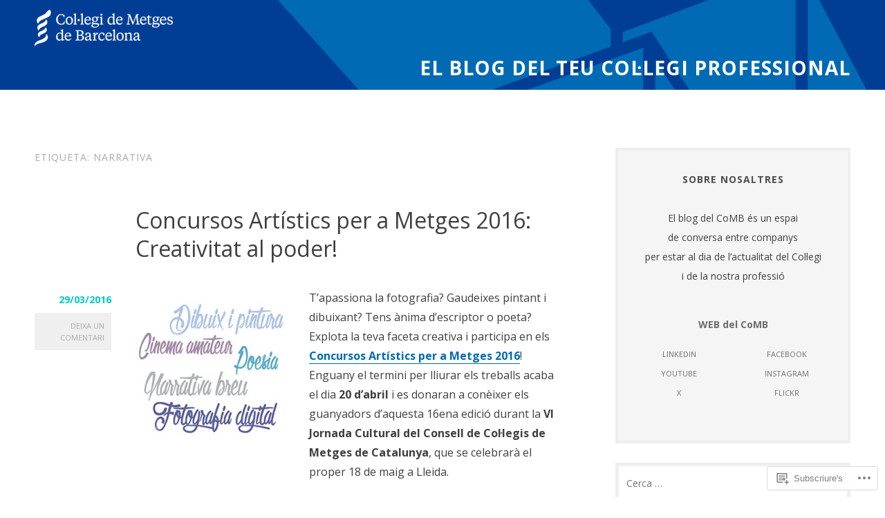

--- FILE ---
content_type: text/html; charset=UTF-8
request_url: https://blogcomb.cat/tag/narrativa/
body_size: 33239
content:
<!DOCTYPE html>
<html lang="ca">
<head>
<meta charset="UTF-8">
<meta name="viewport" content="width=device-width, initial-scale=1">
<link rel="profile" href="http://gmpg.org/xfn/11">
<link rel="pingback" href="https://blogcomb.cat/xmlrpc.php">

<title>narrativa &#8211; El blog del teu col·legi professional</title>
<script type="text/javascript">
  WebFontConfig = {"google":{"families":["Open+Sans:r:latin,latin-ext","Open+Sans:r,i,b,bi:latin,latin-ext"]},"api_url":"https:\/\/fonts-api.wp.com\/css"};
  (function() {
    var wf = document.createElement('script');
    wf.src = '/wp-content/plugins/custom-fonts/js/webfont.js';
    wf.type = 'text/javascript';
    wf.async = 'true';
    var s = document.getElementsByTagName('script')[0];
    s.parentNode.insertBefore(wf, s);
	})();
</script><style id="jetpack-custom-fonts-css">.wf-active body, .wf-active button, .wf-active input, .wf-active select, .wf-active textarea{font-family:"Open Sans",sans-serif}.wf-active blockquote{font-family:"Open Sans",sans-serif}.wf-active #infinite-handle span, .wf-active button, .wf-active input[type=button], .wf-active input[type=reset], .wf-active input[type=submit]{font-family:"Open Sans",sans-serif}.wf-active .main-navigation a{font-family:"Open Sans",sans-serif}.wf-active .menu-toggle{font-family:"Open Sans",sans-serif}.wf-active .comment-navigation a, .wf-active .paging-navigation a, .wf-active .post-navigation a, .wf-active .comment-tools a{font-family:"Open Sans",sans-serif}.wf-active .footer-site-description{font-family:"Open Sans",sans-serif}.wf-active .site-footer{font-family:"Open Sans",sans-serif}.wf-active .entry-meta{font-family:"Open Sans",sans-serif}.wf-active .menu-breadcrumbs{font-family:"Open Sans",sans-serif}.wf-active blockquote cite{font-family:"Open Sans",sans-serif}.wf-active .comment-meta .fn{font-family:"Open Sans",sans-serif}.wf-active .archive .jetpack-testimonial .posted-on{font-family:"Open Sans",sans-serif}@media screen and (max-width:768px){.wf-active .main-navigation ul ul a{font-family:"Open Sans",sans-serif}}.wf-active h1, .wf-active h2, .wf-active h3, .wf-active h4{font-family:"Open Sans",sans-serif;font-weight:400;font-style:normal}.wf-active h1{font-style:normal;font-weight:400}.wf-active h2{font-style:normal;font-weight:400}.wf-active h3{font-style:normal;font-weight:400}.wf-active h4{font-style:normal;font-weight:400}.wf-active h5, .wf-active h6{font-family:"Open Sans",sans-serif;font-weight:400;font-style:normal}.wf-active .widget-title{font-family:"Open Sans",sans-serif;font-weight:400;font-style:normal}.wf-active .footer-site-title, .wf-active .site-title{font-family:"Open Sans",sans-serif;font-style:normal;font-weight:400}.wf-active .archive .page-title, .wf-active .search .page-title{font-family:"Open Sans",sans-serif;font-weight:400;font-style:normal}.wf-active .front-page-content-area .entry-title, .wf-active .front-testimonials h2{font-family:"Open Sans",sans-serif;font-style:normal;font-weight:400}.wf-active .front-featured-menu-items .item h2{font-family:"Open Sans",sans-serif;font-style:normal;font-weight:400}.wf-active .front-widget-area .widget-title{font-family:"Open Sans",sans-serif;font-weight:400;font-style:normal}.wf-active .menu-items .nova_menu_item .entry-title, .wf-active .menu-items .nova_menu_item .menu-price, .wf-active .menu-table .nova_menu_item .entry-title, .wf-active .menu-table .nova_menu_item .menu-price{font-family:"Open Sans",sans-serif;font-style:normal;font-weight:400}.wf-active .jetpack-testimonial .entry-title, .wf-active .jetpack-testimonial-shortcode .testimonial-entry-title{font-family:"Open Sans",sans-serif;font-style:normal;font-weight:400}.wf-active .OT_title{font-family:"Open Sans",sans-serif;font-style:normal;font-weight:400}.wf-active .OT_subtitle{font-family:"Open Sans",sans-serif;font-style:normal;font-weight:400}</style>
<meta name='robots' content='max-image-preview:large' />

<!-- Async WordPress.com Remote Login -->
<script id="wpcom_remote_login_js">
var wpcom_remote_login_extra_auth = '';
function wpcom_remote_login_remove_dom_node_id( element_id ) {
	var dom_node = document.getElementById( element_id );
	if ( dom_node ) { dom_node.parentNode.removeChild( dom_node ); }
}
function wpcom_remote_login_remove_dom_node_classes( class_name ) {
	var dom_nodes = document.querySelectorAll( '.' + class_name );
	for ( var i = 0; i < dom_nodes.length; i++ ) {
		dom_nodes[ i ].parentNode.removeChild( dom_nodes[ i ] );
	}
}
function wpcom_remote_login_final_cleanup() {
	wpcom_remote_login_remove_dom_node_classes( "wpcom_remote_login_msg" );
	wpcom_remote_login_remove_dom_node_id( "wpcom_remote_login_key" );
	wpcom_remote_login_remove_dom_node_id( "wpcom_remote_login_validate" );
	wpcom_remote_login_remove_dom_node_id( "wpcom_remote_login_js" );
	wpcom_remote_login_remove_dom_node_id( "wpcom_request_access_iframe" );
	wpcom_remote_login_remove_dom_node_id( "wpcom_request_access_styles" );
}

// Watch for messages back from the remote login
window.addEventListener( "message", function( e ) {
	if ( e.origin === "https://r-login.wordpress.com" ) {
		var data = {};
		try {
			data = JSON.parse( e.data );
		} catch( e ) {
			wpcom_remote_login_final_cleanup();
			return;
		}

		if ( data.msg === 'LOGIN' ) {
			// Clean up the login check iframe
			wpcom_remote_login_remove_dom_node_id( "wpcom_remote_login_key" );

			var id_regex = new RegExp( /^[0-9]+$/ );
			var token_regex = new RegExp( /^.*|.*|.*$/ );
			if (
				token_regex.test( data.token )
				&& id_regex.test( data.wpcomid )
			) {
				// We have everything we need to ask for a login
				var script = document.createElement( "script" );
				script.setAttribute( "id", "wpcom_remote_login_validate" );
				script.src = '/remote-login.php?wpcom_remote_login=validate'
					+ '&wpcomid=' + data.wpcomid
					+ '&token=' + encodeURIComponent( data.token )
					+ '&host=' + window.location.protocol
					+ '//' + window.location.hostname
					+ '&postid=7986'
					+ '&is_singular=';
				document.body.appendChild( script );
			}

			return;
		}

		// Safari ITP, not logged in, so redirect
		if ( data.msg === 'LOGIN-REDIRECT' ) {
			window.location = 'https://wordpress.com/log-in?redirect_to=' + window.location.href;
			return;
		}

		// Safari ITP, storage access failed, remove the request
		if ( data.msg === 'LOGIN-REMOVE' ) {
			var css_zap = 'html { -webkit-transition: margin-top 1s; transition: margin-top 1s; } /* 9001 */ html { margin-top: 0 !important; } * html body { margin-top: 0 !important; } @media screen and ( max-width: 782px ) { html { margin-top: 0 !important; } * html body { margin-top: 0 !important; } }';
			var style_zap = document.createElement( 'style' );
			style_zap.type = 'text/css';
			style_zap.appendChild( document.createTextNode( css_zap ) );
			document.body.appendChild( style_zap );

			var e = document.getElementById( 'wpcom_request_access_iframe' );
			e.parentNode.removeChild( e );

			document.cookie = 'wordpress_com_login_access=denied; path=/; max-age=31536000';

			return;
		}

		// Safari ITP
		if ( data.msg === 'REQUEST_ACCESS' ) {
			console.log( 'request access: safari' );

			// Check ITP iframe enable/disable knob
			if ( wpcom_remote_login_extra_auth !== 'safari_itp_iframe' ) {
				return;
			}

			// If we are in a "private window" there is no ITP.
			var private_window = false;
			try {
				var opendb = window.openDatabase( null, null, null, null );
			} catch( e ) {
				private_window = true;
			}

			if ( private_window ) {
				console.log( 'private window' );
				return;
			}

			var iframe = document.createElement( 'iframe' );
			iframe.id = 'wpcom_request_access_iframe';
			iframe.setAttribute( 'scrolling', 'no' );
			iframe.setAttribute( 'sandbox', 'allow-storage-access-by-user-activation allow-scripts allow-same-origin allow-top-navigation-by-user-activation' );
			iframe.src = 'https://r-login.wordpress.com/remote-login.php?wpcom_remote_login=request_access&origin=' + encodeURIComponent( data.origin ) + '&wpcomid=' + encodeURIComponent( data.wpcomid );

			var css = 'html { -webkit-transition: margin-top 1s; transition: margin-top 1s; } /* 9001 */ html { margin-top: 46px !important; } * html body { margin-top: 46px !important; } @media screen and ( max-width: 660px ) { html { margin-top: 71px !important; } * html body { margin-top: 71px !important; } #wpcom_request_access_iframe { display: block; height: 71px !important; } } #wpcom_request_access_iframe { border: 0px; height: 46px; position: fixed; top: 0; left: 0; width: 100%; min-width: 100%; z-index: 99999; background: #23282d; } ';

			var style = document.createElement( 'style' );
			style.type = 'text/css';
			style.id = 'wpcom_request_access_styles';
			style.appendChild( document.createTextNode( css ) );
			document.body.appendChild( style );

			document.body.appendChild( iframe );
		}

		if ( data.msg === 'DONE' ) {
			wpcom_remote_login_final_cleanup();
		}
	}
}, false );

// Inject the remote login iframe after the page has had a chance to load
// more critical resources
window.addEventListener( "DOMContentLoaded", function( e ) {
	var iframe = document.createElement( "iframe" );
	iframe.style.display = "none";
	iframe.setAttribute( "scrolling", "no" );
	iframe.setAttribute( "id", "wpcom_remote_login_key" );
	iframe.src = "https://r-login.wordpress.com/remote-login.php"
		+ "?wpcom_remote_login=key"
		+ "&origin=aHR0cHM6Ly9ibG9nY29tYi5jYXQ%3D"
		+ "&wpcomid=16106727"
		+ "&time=" + Math.floor( Date.now() / 1000 );
	document.body.appendChild( iframe );
}, false );
</script>
<link rel='dns-prefetch' href='//stats.wp.com' />
<link rel='dns-prefetch' href='//s0.wp.com' />
<link rel="alternate" type="application/rss+xml" title="El blog del teu col·legi professional &raquo; canal d&#039;informació" href="https://blogcomb.cat/feed/" />
<link rel="alternate" type="application/rss+xml" title="El blog del teu col·legi professional &raquo; Canal dels comentaris" href="https://blogcomb.cat/comments/feed/" />
<link rel="alternate" type="application/rss+xml" title="El blog del teu col·legi professional &raquo; narrativa Canal de les etiquetes" href="https://blogcomb.cat/tag/narrativa/feed/" />
	<script type="text/javascript">
		/* <![CDATA[ */
		function addLoadEvent(func) {
			var oldonload = window.onload;
			if (typeof window.onload != 'function') {
				window.onload = func;
			} else {
				window.onload = function () {
					oldonload();
					func();
				}
			}
		}
		/* ]]> */
	</script>
	<link crossorigin='anonymous' rel='stylesheet' id='all-css-0-1' href='/wp-content/mu-plugins/likes/jetpack-likes.css?m=1743883414i&cssminify=yes' type='text/css' media='all' />
<style id='wp-emoji-styles-inline-css'>

	img.wp-smiley, img.emoji {
		display: inline !important;
		border: none !important;
		box-shadow: none !important;
		height: 1em !important;
		width: 1em !important;
		margin: 0 0.07em !important;
		vertical-align: -0.1em !important;
		background: none !important;
		padding: 0 !important;
	}
/*# sourceURL=wp-emoji-styles-inline-css */
</style>
<link crossorigin='anonymous' rel='stylesheet' id='all-css-2-1' href='/wp-content/plugins/gutenberg-core/v22.4.0/build/styles/block-library/style.min.css?m=1768935615i&cssminify=yes' type='text/css' media='all' />
<style id='wp-block-library-inline-css'>
.has-text-align-justify {
	text-align:justify;
}
.has-text-align-justify{text-align:justify;}

/*# sourceURL=wp-block-library-inline-css */
</style><link crossorigin='anonymous' rel='stylesheet' id='all-css-0-2' href='/wp-content/plugins/gutenberg-core/v22.4.0/build/styles/block-library/search/style.min.css?m=1768935615i&cssminify=yes' type='text/css' media='all' />
<style id='global-styles-inline-css'>
:root{--wp--preset--aspect-ratio--square: 1;--wp--preset--aspect-ratio--4-3: 4/3;--wp--preset--aspect-ratio--3-4: 3/4;--wp--preset--aspect-ratio--3-2: 3/2;--wp--preset--aspect-ratio--2-3: 2/3;--wp--preset--aspect-ratio--16-9: 16/9;--wp--preset--aspect-ratio--9-16: 9/16;--wp--preset--color--black: #000000;--wp--preset--color--cyan-bluish-gray: #abb8c3;--wp--preset--color--white: #ffffff;--wp--preset--color--pale-pink: #f78da7;--wp--preset--color--vivid-red: #cf2e2e;--wp--preset--color--luminous-vivid-orange: #ff6900;--wp--preset--color--luminous-vivid-amber: #fcb900;--wp--preset--color--light-green-cyan: #7bdcb5;--wp--preset--color--vivid-green-cyan: #00d084;--wp--preset--color--pale-cyan-blue: #8ed1fc;--wp--preset--color--vivid-cyan-blue: #0693e3;--wp--preset--color--vivid-purple: #9b51e0;--wp--preset--gradient--vivid-cyan-blue-to-vivid-purple: linear-gradient(135deg,rgb(6,147,227) 0%,rgb(155,81,224) 100%);--wp--preset--gradient--light-green-cyan-to-vivid-green-cyan: linear-gradient(135deg,rgb(122,220,180) 0%,rgb(0,208,130) 100%);--wp--preset--gradient--luminous-vivid-amber-to-luminous-vivid-orange: linear-gradient(135deg,rgb(252,185,0) 0%,rgb(255,105,0) 100%);--wp--preset--gradient--luminous-vivid-orange-to-vivid-red: linear-gradient(135deg,rgb(255,105,0) 0%,rgb(207,46,46) 100%);--wp--preset--gradient--very-light-gray-to-cyan-bluish-gray: linear-gradient(135deg,rgb(238,238,238) 0%,rgb(169,184,195) 100%);--wp--preset--gradient--cool-to-warm-spectrum: linear-gradient(135deg,rgb(74,234,220) 0%,rgb(151,120,209) 20%,rgb(207,42,186) 40%,rgb(238,44,130) 60%,rgb(251,105,98) 80%,rgb(254,248,76) 100%);--wp--preset--gradient--blush-light-purple: linear-gradient(135deg,rgb(255,206,236) 0%,rgb(152,150,240) 100%);--wp--preset--gradient--blush-bordeaux: linear-gradient(135deg,rgb(254,205,165) 0%,rgb(254,45,45) 50%,rgb(107,0,62) 100%);--wp--preset--gradient--luminous-dusk: linear-gradient(135deg,rgb(255,203,112) 0%,rgb(199,81,192) 50%,rgb(65,88,208) 100%);--wp--preset--gradient--pale-ocean: linear-gradient(135deg,rgb(255,245,203) 0%,rgb(182,227,212) 50%,rgb(51,167,181) 100%);--wp--preset--gradient--electric-grass: linear-gradient(135deg,rgb(202,248,128) 0%,rgb(113,206,126) 100%);--wp--preset--gradient--midnight: linear-gradient(135deg,rgb(2,3,129) 0%,rgb(40,116,252) 100%);--wp--preset--font-size--small: 13px;--wp--preset--font-size--medium: 20px;--wp--preset--font-size--large: 36px;--wp--preset--font-size--x-large: 42px;--wp--preset--font-family--albert-sans: 'Albert Sans', sans-serif;--wp--preset--font-family--alegreya: Alegreya, serif;--wp--preset--font-family--arvo: Arvo, serif;--wp--preset--font-family--bodoni-moda: 'Bodoni Moda', serif;--wp--preset--font-family--bricolage-grotesque: 'Bricolage Grotesque', sans-serif;--wp--preset--font-family--cabin: Cabin, sans-serif;--wp--preset--font-family--chivo: Chivo, sans-serif;--wp--preset--font-family--commissioner: Commissioner, sans-serif;--wp--preset--font-family--cormorant: Cormorant, serif;--wp--preset--font-family--courier-prime: 'Courier Prime', monospace;--wp--preset--font-family--crimson-pro: 'Crimson Pro', serif;--wp--preset--font-family--dm-mono: 'DM Mono', monospace;--wp--preset--font-family--dm-sans: 'DM Sans', sans-serif;--wp--preset--font-family--dm-serif-display: 'DM Serif Display', serif;--wp--preset--font-family--domine: Domine, serif;--wp--preset--font-family--eb-garamond: 'EB Garamond', serif;--wp--preset--font-family--epilogue: Epilogue, sans-serif;--wp--preset--font-family--fahkwang: Fahkwang, sans-serif;--wp--preset--font-family--figtree: Figtree, sans-serif;--wp--preset--font-family--fira-sans: 'Fira Sans', sans-serif;--wp--preset--font-family--fjalla-one: 'Fjalla One', sans-serif;--wp--preset--font-family--fraunces: Fraunces, serif;--wp--preset--font-family--gabarito: Gabarito, system-ui;--wp--preset--font-family--ibm-plex-mono: 'IBM Plex Mono', monospace;--wp--preset--font-family--ibm-plex-sans: 'IBM Plex Sans', sans-serif;--wp--preset--font-family--ibarra-real-nova: 'Ibarra Real Nova', serif;--wp--preset--font-family--instrument-serif: 'Instrument Serif', serif;--wp--preset--font-family--inter: Inter, sans-serif;--wp--preset--font-family--josefin-sans: 'Josefin Sans', sans-serif;--wp--preset--font-family--jost: Jost, sans-serif;--wp--preset--font-family--libre-baskerville: 'Libre Baskerville', serif;--wp--preset--font-family--libre-franklin: 'Libre Franklin', sans-serif;--wp--preset--font-family--literata: Literata, serif;--wp--preset--font-family--lora: Lora, serif;--wp--preset--font-family--merriweather: Merriweather, serif;--wp--preset--font-family--montserrat: Montserrat, sans-serif;--wp--preset--font-family--newsreader: Newsreader, serif;--wp--preset--font-family--noto-sans-mono: 'Noto Sans Mono', sans-serif;--wp--preset--font-family--nunito: Nunito, sans-serif;--wp--preset--font-family--open-sans: 'Open Sans', sans-serif;--wp--preset--font-family--overpass: Overpass, sans-serif;--wp--preset--font-family--pt-serif: 'PT Serif', serif;--wp--preset--font-family--petrona: Petrona, serif;--wp--preset--font-family--piazzolla: Piazzolla, serif;--wp--preset--font-family--playfair-display: 'Playfair Display', serif;--wp--preset--font-family--plus-jakarta-sans: 'Plus Jakarta Sans', sans-serif;--wp--preset--font-family--poppins: Poppins, sans-serif;--wp--preset--font-family--raleway: Raleway, sans-serif;--wp--preset--font-family--roboto: Roboto, sans-serif;--wp--preset--font-family--roboto-slab: 'Roboto Slab', serif;--wp--preset--font-family--rubik: Rubik, sans-serif;--wp--preset--font-family--rufina: Rufina, serif;--wp--preset--font-family--sora: Sora, sans-serif;--wp--preset--font-family--source-sans-3: 'Source Sans 3', sans-serif;--wp--preset--font-family--source-serif-4: 'Source Serif 4', serif;--wp--preset--font-family--space-mono: 'Space Mono', monospace;--wp--preset--font-family--syne: Syne, sans-serif;--wp--preset--font-family--texturina: Texturina, serif;--wp--preset--font-family--urbanist: Urbanist, sans-serif;--wp--preset--font-family--work-sans: 'Work Sans', sans-serif;--wp--preset--spacing--20: 0.44rem;--wp--preset--spacing--30: 0.67rem;--wp--preset--spacing--40: 1rem;--wp--preset--spacing--50: 1.5rem;--wp--preset--spacing--60: 2.25rem;--wp--preset--spacing--70: 3.38rem;--wp--preset--spacing--80: 5.06rem;--wp--preset--shadow--natural: 6px 6px 9px rgba(0, 0, 0, 0.2);--wp--preset--shadow--deep: 12px 12px 50px rgba(0, 0, 0, 0.4);--wp--preset--shadow--sharp: 6px 6px 0px rgba(0, 0, 0, 0.2);--wp--preset--shadow--outlined: 6px 6px 0px -3px rgb(255, 255, 255), 6px 6px rgb(0, 0, 0);--wp--preset--shadow--crisp: 6px 6px 0px rgb(0, 0, 0);}:where(body) { margin: 0; }:where(.is-layout-flex){gap: 0.5em;}:where(.is-layout-grid){gap: 0.5em;}body .is-layout-flex{display: flex;}.is-layout-flex{flex-wrap: wrap;align-items: center;}.is-layout-flex > :is(*, div){margin: 0;}body .is-layout-grid{display: grid;}.is-layout-grid > :is(*, div){margin: 0;}body{padding-top: 0px;padding-right: 0px;padding-bottom: 0px;padding-left: 0px;}:root :where(.wp-element-button, .wp-block-button__link){background-color: #32373c;border-width: 0;color: #fff;font-family: inherit;font-size: inherit;font-style: inherit;font-weight: inherit;letter-spacing: inherit;line-height: inherit;padding-top: calc(0.667em + 2px);padding-right: calc(1.333em + 2px);padding-bottom: calc(0.667em + 2px);padding-left: calc(1.333em + 2px);text-decoration: none;text-transform: inherit;}.has-black-color{color: var(--wp--preset--color--black) !important;}.has-cyan-bluish-gray-color{color: var(--wp--preset--color--cyan-bluish-gray) !important;}.has-white-color{color: var(--wp--preset--color--white) !important;}.has-pale-pink-color{color: var(--wp--preset--color--pale-pink) !important;}.has-vivid-red-color{color: var(--wp--preset--color--vivid-red) !important;}.has-luminous-vivid-orange-color{color: var(--wp--preset--color--luminous-vivid-orange) !important;}.has-luminous-vivid-amber-color{color: var(--wp--preset--color--luminous-vivid-amber) !important;}.has-light-green-cyan-color{color: var(--wp--preset--color--light-green-cyan) !important;}.has-vivid-green-cyan-color{color: var(--wp--preset--color--vivid-green-cyan) !important;}.has-pale-cyan-blue-color{color: var(--wp--preset--color--pale-cyan-blue) !important;}.has-vivid-cyan-blue-color{color: var(--wp--preset--color--vivid-cyan-blue) !important;}.has-vivid-purple-color{color: var(--wp--preset--color--vivid-purple) !important;}.has-black-background-color{background-color: var(--wp--preset--color--black) !important;}.has-cyan-bluish-gray-background-color{background-color: var(--wp--preset--color--cyan-bluish-gray) !important;}.has-white-background-color{background-color: var(--wp--preset--color--white) !important;}.has-pale-pink-background-color{background-color: var(--wp--preset--color--pale-pink) !important;}.has-vivid-red-background-color{background-color: var(--wp--preset--color--vivid-red) !important;}.has-luminous-vivid-orange-background-color{background-color: var(--wp--preset--color--luminous-vivid-orange) !important;}.has-luminous-vivid-amber-background-color{background-color: var(--wp--preset--color--luminous-vivid-amber) !important;}.has-light-green-cyan-background-color{background-color: var(--wp--preset--color--light-green-cyan) !important;}.has-vivid-green-cyan-background-color{background-color: var(--wp--preset--color--vivid-green-cyan) !important;}.has-pale-cyan-blue-background-color{background-color: var(--wp--preset--color--pale-cyan-blue) !important;}.has-vivid-cyan-blue-background-color{background-color: var(--wp--preset--color--vivid-cyan-blue) !important;}.has-vivid-purple-background-color{background-color: var(--wp--preset--color--vivid-purple) !important;}.has-black-border-color{border-color: var(--wp--preset--color--black) !important;}.has-cyan-bluish-gray-border-color{border-color: var(--wp--preset--color--cyan-bluish-gray) !important;}.has-white-border-color{border-color: var(--wp--preset--color--white) !important;}.has-pale-pink-border-color{border-color: var(--wp--preset--color--pale-pink) !important;}.has-vivid-red-border-color{border-color: var(--wp--preset--color--vivid-red) !important;}.has-luminous-vivid-orange-border-color{border-color: var(--wp--preset--color--luminous-vivid-orange) !important;}.has-luminous-vivid-amber-border-color{border-color: var(--wp--preset--color--luminous-vivid-amber) !important;}.has-light-green-cyan-border-color{border-color: var(--wp--preset--color--light-green-cyan) !important;}.has-vivid-green-cyan-border-color{border-color: var(--wp--preset--color--vivid-green-cyan) !important;}.has-pale-cyan-blue-border-color{border-color: var(--wp--preset--color--pale-cyan-blue) !important;}.has-vivid-cyan-blue-border-color{border-color: var(--wp--preset--color--vivid-cyan-blue) !important;}.has-vivid-purple-border-color{border-color: var(--wp--preset--color--vivid-purple) !important;}.has-vivid-cyan-blue-to-vivid-purple-gradient-background{background: var(--wp--preset--gradient--vivid-cyan-blue-to-vivid-purple) !important;}.has-light-green-cyan-to-vivid-green-cyan-gradient-background{background: var(--wp--preset--gradient--light-green-cyan-to-vivid-green-cyan) !important;}.has-luminous-vivid-amber-to-luminous-vivid-orange-gradient-background{background: var(--wp--preset--gradient--luminous-vivid-amber-to-luminous-vivid-orange) !important;}.has-luminous-vivid-orange-to-vivid-red-gradient-background{background: var(--wp--preset--gradient--luminous-vivid-orange-to-vivid-red) !important;}.has-very-light-gray-to-cyan-bluish-gray-gradient-background{background: var(--wp--preset--gradient--very-light-gray-to-cyan-bluish-gray) !important;}.has-cool-to-warm-spectrum-gradient-background{background: var(--wp--preset--gradient--cool-to-warm-spectrum) !important;}.has-blush-light-purple-gradient-background{background: var(--wp--preset--gradient--blush-light-purple) !important;}.has-blush-bordeaux-gradient-background{background: var(--wp--preset--gradient--blush-bordeaux) !important;}.has-luminous-dusk-gradient-background{background: var(--wp--preset--gradient--luminous-dusk) !important;}.has-pale-ocean-gradient-background{background: var(--wp--preset--gradient--pale-ocean) !important;}.has-electric-grass-gradient-background{background: var(--wp--preset--gradient--electric-grass) !important;}.has-midnight-gradient-background{background: var(--wp--preset--gradient--midnight) !important;}.has-small-font-size{font-size: var(--wp--preset--font-size--small) !important;}.has-medium-font-size{font-size: var(--wp--preset--font-size--medium) !important;}.has-large-font-size{font-size: var(--wp--preset--font-size--large) !important;}.has-x-large-font-size{font-size: var(--wp--preset--font-size--x-large) !important;}.has-albert-sans-font-family{font-family: var(--wp--preset--font-family--albert-sans) !important;}.has-alegreya-font-family{font-family: var(--wp--preset--font-family--alegreya) !important;}.has-arvo-font-family{font-family: var(--wp--preset--font-family--arvo) !important;}.has-bodoni-moda-font-family{font-family: var(--wp--preset--font-family--bodoni-moda) !important;}.has-bricolage-grotesque-font-family{font-family: var(--wp--preset--font-family--bricolage-grotesque) !important;}.has-cabin-font-family{font-family: var(--wp--preset--font-family--cabin) !important;}.has-chivo-font-family{font-family: var(--wp--preset--font-family--chivo) !important;}.has-commissioner-font-family{font-family: var(--wp--preset--font-family--commissioner) !important;}.has-cormorant-font-family{font-family: var(--wp--preset--font-family--cormorant) !important;}.has-courier-prime-font-family{font-family: var(--wp--preset--font-family--courier-prime) !important;}.has-crimson-pro-font-family{font-family: var(--wp--preset--font-family--crimson-pro) !important;}.has-dm-mono-font-family{font-family: var(--wp--preset--font-family--dm-mono) !important;}.has-dm-sans-font-family{font-family: var(--wp--preset--font-family--dm-sans) !important;}.has-dm-serif-display-font-family{font-family: var(--wp--preset--font-family--dm-serif-display) !important;}.has-domine-font-family{font-family: var(--wp--preset--font-family--domine) !important;}.has-eb-garamond-font-family{font-family: var(--wp--preset--font-family--eb-garamond) !important;}.has-epilogue-font-family{font-family: var(--wp--preset--font-family--epilogue) !important;}.has-fahkwang-font-family{font-family: var(--wp--preset--font-family--fahkwang) !important;}.has-figtree-font-family{font-family: var(--wp--preset--font-family--figtree) !important;}.has-fira-sans-font-family{font-family: var(--wp--preset--font-family--fira-sans) !important;}.has-fjalla-one-font-family{font-family: var(--wp--preset--font-family--fjalla-one) !important;}.has-fraunces-font-family{font-family: var(--wp--preset--font-family--fraunces) !important;}.has-gabarito-font-family{font-family: var(--wp--preset--font-family--gabarito) !important;}.has-ibm-plex-mono-font-family{font-family: var(--wp--preset--font-family--ibm-plex-mono) !important;}.has-ibm-plex-sans-font-family{font-family: var(--wp--preset--font-family--ibm-plex-sans) !important;}.has-ibarra-real-nova-font-family{font-family: var(--wp--preset--font-family--ibarra-real-nova) !important;}.has-instrument-serif-font-family{font-family: var(--wp--preset--font-family--instrument-serif) !important;}.has-inter-font-family{font-family: var(--wp--preset--font-family--inter) !important;}.has-josefin-sans-font-family{font-family: var(--wp--preset--font-family--josefin-sans) !important;}.has-jost-font-family{font-family: var(--wp--preset--font-family--jost) !important;}.has-libre-baskerville-font-family{font-family: var(--wp--preset--font-family--libre-baskerville) !important;}.has-libre-franklin-font-family{font-family: var(--wp--preset--font-family--libre-franklin) !important;}.has-literata-font-family{font-family: var(--wp--preset--font-family--literata) !important;}.has-lora-font-family{font-family: var(--wp--preset--font-family--lora) !important;}.has-merriweather-font-family{font-family: var(--wp--preset--font-family--merriweather) !important;}.has-montserrat-font-family{font-family: var(--wp--preset--font-family--montserrat) !important;}.has-newsreader-font-family{font-family: var(--wp--preset--font-family--newsreader) !important;}.has-noto-sans-mono-font-family{font-family: var(--wp--preset--font-family--noto-sans-mono) !important;}.has-nunito-font-family{font-family: var(--wp--preset--font-family--nunito) !important;}.has-open-sans-font-family{font-family: var(--wp--preset--font-family--open-sans) !important;}.has-overpass-font-family{font-family: var(--wp--preset--font-family--overpass) !important;}.has-pt-serif-font-family{font-family: var(--wp--preset--font-family--pt-serif) !important;}.has-petrona-font-family{font-family: var(--wp--preset--font-family--petrona) !important;}.has-piazzolla-font-family{font-family: var(--wp--preset--font-family--piazzolla) !important;}.has-playfair-display-font-family{font-family: var(--wp--preset--font-family--playfair-display) !important;}.has-plus-jakarta-sans-font-family{font-family: var(--wp--preset--font-family--plus-jakarta-sans) !important;}.has-poppins-font-family{font-family: var(--wp--preset--font-family--poppins) !important;}.has-raleway-font-family{font-family: var(--wp--preset--font-family--raleway) !important;}.has-roboto-font-family{font-family: var(--wp--preset--font-family--roboto) !important;}.has-roboto-slab-font-family{font-family: var(--wp--preset--font-family--roboto-slab) !important;}.has-rubik-font-family{font-family: var(--wp--preset--font-family--rubik) !important;}.has-rufina-font-family{font-family: var(--wp--preset--font-family--rufina) !important;}.has-sora-font-family{font-family: var(--wp--preset--font-family--sora) !important;}.has-source-sans-3-font-family{font-family: var(--wp--preset--font-family--source-sans-3) !important;}.has-source-serif-4-font-family{font-family: var(--wp--preset--font-family--source-serif-4) !important;}.has-space-mono-font-family{font-family: var(--wp--preset--font-family--space-mono) !important;}.has-syne-font-family{font-family: var(--wp--preset--font-family--syne) !important;}.has-texturina-font-family{font-family: var(--wp--preset--font-family--texturina) !important;}.has-urbanist-font-family{font-family: var(--wp--preset--font-family--urbanist) !important;}.has-work-sans-font-family{font-family: var(--wp--preset--font-family--work-sans) !important;}
/*# sourceURL=global-styles-inline-css */
</style>

<style id='classic-theme-styles-inline-css'>
.wp-block-button__link{background-color:#32373c;border-radius:9999px;box-shadow:none;color:#fff;font-size:1.125em;padding:calc(.667em + 2px) calc(1.333em + 2px);text-decoration:none}.wp-block-file__button{background:#32373c;color:#fff}.wp-block-accordion-heading{margin:0}.wp-block-accordion-heading__toggle{background-color:inherit!important;color:inherit!important}.wp-block-accordion-heading__toggle:not(:focus-visible){outline:none}.wp-block-accordion-heading__toggle:focus,.wp-block-accordion-heading__toggle:hover{background-color:inherit!important;border:none;box-shadow:none;color:inherit;padding:var(--wp--preset--spacing--20,1em) 0;text-decoration:none}.wp-block-accordion-heading__toggle:focus-visible{outline:auto;outline-offset:0}
/*# sourceURL=/wp-content/plugins/gutenberg-core/v22.4.0/build/styles/block-library/classic.min.css */
</style>
<link crossorigin='anonymous' rel='stylesheet' id='all-css-4-1' href='/_static/??-eJyVkdtOwzAQRH+IzZJSoDygfkrl2KvEiW/yrlv69zilKUitIvFijUdnZn3BUwIdg1AQTK70NjDq2LmoJ8ZN0+6aFtj65AgyHZstGstyI4Dl7KjRzE/4p8gX+O3KVH2flMyEJ2MVOfIVW4udrOlJapwXDUJf65FUx0DXpUzMUFdviwcZ6ixey40kSenpukcfY1i8w5GCiRlVkeiViNU3mkllPWBXrDNYa0QFWcwxXVWjhxIm8MoGSOrsojL/PcnBBo09Bcq2JvixvCv9uTWm0qFWQSXCxx91z83jLixc3nNO7P1n+/62e3nevn5sxm+5e9Jy&cssminify=yes' type='text/css' media='all' />
<style id='jetpack_facebook_likebox-inline-css'>
.widget_facebook_likebox {
	overflow: hidden;
}

/*# sourceURL=/wp-content/mu-plugins/jetpack-plugin/moon/modules/widgets/facebook-likebox/style.css */
</style>
<link crossorigin='anonymous' rel='stylesheet' id='all-css-6-1' href='/_static/??-eJzTLy/QTc7PK0nNK9HPLdUtyClNz8wr1i9KTcrJTwcy0/WTi5G5ekCujj52Temp+bo5+cmJJZn5eSgc3bScxMwikFb7XFtDE1NLExMLc0OTLACohS2q&cssminify=yes' type='text/css' media='all' />
<link crossorigin='anonymous' rel='stylesheet' id='print-css-7-1' href='/wp-content/mu-plugins/global-print/global-print.css?m=1465851035i&cssminify=yes' type='text/css' media='print' />
<style id='jetpack-global-styles-frontend-style-inline-css'>
:root { --font-headings: unset; --font-base: unset; --font-headings-default: -apple-system,BlinkMacSystemFont,"Segoe UI",Roboto,Oxygen-Sans,Ubuntu,Cantarell,"Helvetica Neue",sans-serif; --font-base-default: -apple-system,BlinkMacSystemFont,"Segoe UI",Roboto,Oxygen-Sans,Ubuntu,Cantarell,"Helvetica Neue",sans-serif;}
/*# sourceURL=jetpack-global-styles-frontend-style-inline-css */
</style>
<link crossorigin='anonymous' rel='stylesheet' id='all-css-10-1' href='/_static/??-eJyNjcEKwjAQRH/IuFRT6kX8FNkmS5K6yQY3Qfx7bfEiXrwM82B4A49qnJRGpUHupnIPqSgs1Cq624chi6zhO5OCRryTR++fW00l7J3qDv43XVNxoOISsmEJol/wY2uR8vs3WggsM/I6uOTzMI3Hw8lOg11eUT1JKA==&cssminify=yes' type='text/css' media='all' />
<script type="text/javascript" id="wpcom-actionbar-placeholder-js-extra">
/* <![CDATA[ */
var actionbardata = {"siteID":"16106727","postID":"0","siteURL":"https://blogcomb.cat","xhrURL":"https://blogcomb.cat/wp-admin/admin-ajax.php","nonce":"ff911a081a","isLoggedIn":"","statusMessage":"","subsEmailDefault":"instantly","proxyScriptUrl":"https://s0.wp.com/wp-content/js/wpcom-proxy-request.js?m=1513050504i&amp;ver=20211021","i18n":{"followedText":"New posts from this site will now appear in your \u003Ca href=\"https://wordpress.com/reader\"\u003EReader\u003C/a\u003E","foldBar":"Collapse this bar","unfoldBar":"Expand this bar","shortLinkCopied":"Shortlink copied to clipboard."}};
//# sourceURL=wpcom-actionbar-placeholder-js-extra
/* ]]> */
</script>
<script type="text/javascript" id="jetpack-mu-wpcom-settings-js-before">
/* <![CDATA[ */
var JETPACK_MU_WPCOM_SETTINGS = {"assetsUrl":"https://s0.wp.com/wp-content/mu-plugins/jetpack-mu-wpcom-plugin/moon/jetpack_vendor/automattic/jetpack-mu-wpcom/src/build/"};
//# sourceURL=jetpack-mu-wpcom-settings-js-before
/* ]]> */
</script>
<script crossorigin='anonymous' type='text/javascript'  src='/_static/??-eJzTLy/QTc7PK0nNK9HPKtYvyinRLSjKr6jUyyrW0QfKZeYl55SmpBaDJLMKS1OLKqGUXm5mHkFFurmZ6UWJJalQxfa5tobmRgamxgZmFpZZACbyLJI='></script>
<script type="text/javascript" id="rlt-proxy-js-after">
/* <![CDATA[ */
	rltInitialize( {"token":null,"iframeOrigins":["https:\/\/widgets.wp.com"]} );
//# sourceURL=rlt-proxy-js-after
/* ]]> */
</script>
<link rel="EditURI" type="application/rsd+xml" title="RSD" href="https://combarcelona.wordpress.com/xmlrpc.php?rsd" />
<meta name="generator" content="WordPress.com" />

<!-- Jetpack Open Graph Tags -->
<meta property="og:type" content="website" />
<meta property="og:title" content="narrativa &#8211; El blog del teu col·legi professional" />
<meta property="og:url" content="https://blogcomb.cat/tag/narrativa/" />
<meta property="og:site_name" content="El blog del teu col·legi professional" />
<meta property="og:image" content="https://blogcomb.cat/wp-content/uploads/2021/11/favicon.png?w=32" />
<meta property="og:image:width" content="200" />
<meta property="og:image:height" content="200" />
<meta property="og:image:alt" content="" />
<meta property="og:locale" content="ca_ES" />
<meta name="twitter:creator" content="@COMBarcelona" />
<meta name="twitter:site" content="@COMBarcelona" />

<!-- End Jetpack Open Graph Tags -->
<link rel='openid.server' href='https://blogcomb.cat/?openidserver=1' />
<link rel='openid.delegate' href='https://blogcomb.cat/' />
<link rel="search" type="application/opensearchdescription+xml" href="https://blogcomb.cat/osd.xml" title="El blog del teu col·legi professional" />
<link rel="search" type="application/opensearchdescription+xml" href="https://s1.wp.com/opensearch.xml" title="WordPress.com" />
		<style type="text/css">
			.recentcomments a {
				display: inline !important;
				padding: 0 !important;
				margin: 0 !important;
			}

			table.recentcommentsavatartop img.avatar, table.recentcommentsavatarend img.avatar {
				border: 0px;
				margin: 0;
			}

			table.recentcommentsavatartop a, table.recentcommentsavatarend a {
				border: 0px !important;
				background-color: transparent !important;
			}

			td.recentcommentsavatarend, td.recentcommentsavatartop {
				padding: 0px 0px 1px 0px;
				margin: 0px;
			}

			td.recentcommentstextend {
				border: none !important;
				padding: 0px 0px 2px 10px;
			}

			.rtl td.recentcommentstextend {
				padding: 0px 10px 2px 0px;
			}

			td.recentcommentstexttop {
				border: none;
				padding: 0px 0px 0px 10px;
			}

			.rtl td.recentcommentstexttop {
				padding: 0px 10px 0px 0px;
			}
		</style>
		<meta name="description" content="Entrades quant a narrativa escrites per Federica Alborch Gil i Araceli Garcia" />
<style type="text/css" id="custom-colors-css">.content-wrapper,
			.front-featured-menu-items .grid-row,
			.hero-container-inner,
			body,
			ins,
			mark { background-color: #FFFFFF;}
#infinite-handle span,
			.button,
			button,
			input[type=button],
			input[type=reset],
			input[type=submit] { color: #FFFFFF;}
.main-navigation ul ul > li.focus > a,
			.main-navigation ul ul a:hover,
			.nav-menu > li > a:before { color: #FFFFFF;}
.pre-footer .footer-site-title a,
			.footer-widget-area .widget-title,
			.front-featured-menu-items .item .overlay-inner,
			.main-navigation,
			.main-navigation a,
			.main-navigation ul ul a,
			.menu-toggle,
			.pre-footer,
			.pre-footer a:hover,
			.widget_eventbrite .eb-calendar-widget li a:hover,
			.site-info a:hover,
			.site-title a,
			.social-links ul a:before { color: #FFFFFF;}
.main-navigation ul ul { border-color: #FFFFFF;}
.pre-footer a:hover,
			.site-info a:hover { border-bottom-color: #FFFFFF;}
.social-links ul a:hover:before { color: #111111;}
.front-page-testimonials { color: #404040;}
.site-footer,
			.site-info a { color: #F2F2F2;}
.main-navigation ul ul a { color: #F2F2F2;}
.main-navigation ul li, .main-navigation ul ul li { border-top-color: #CCCCCC;}
.main-navigation ul li, .main-navigation ul ul li { border-top-color: rgba( 204, 204, 204, 0.25 );}
#infinite-handle span:hover,
			.button:hover,
			button:hover,
			input[type=button]:hover,
			input[type=reset]:hover,
			input[type=submit]:hover { color: #F2F2F2;}
.site-footer,
			.site-header { background-color: #006ab4;}
.pre-footer:after { background-color: #006ab4;}
.overlay { background-color: #006ab4;}
.overlay { background-color: rgba( 0, 106, 180, 0.9 );}
.main-navigation ul ul { background-color: #006ab4;}
#infinite-handle span,
			.button,
			button,
			input[type=button],
			input[type=reset],
			input[type=submit] { background-color: #006AB4;}
#infinite-handle span,
			.button,
			button,
			input[type=button],
			input[type=reset],
			input[type=submit],
			#infinite-handle span:hover,
			.button:hover,
			button:hover,
			input[type=button]:hover,
			input[type=reset]:hover,
			input[type=submit]:hover { border-color: #006AB4;}
.front-testimonials h2 { color: #BABABA;}
.front-testimonials .flex-control-paging li a { background-color: #BABABA;}
.front-testimonials .flex-control-paging li a:hover,
		.front-testimonials .flex-control-paging li a:active,
		.front-testimonials .flex-control-paging li a:focus,
		.front-testimonials .flex-control-paging li a.flex-active { background-color: #A0A0A0;}
.format-quote blockquote:before { color: #eeeeee;}
.format-quote blockquote:before { color: rgba( 238, 238, 238, 0.5 );}
hr,
			.front-testimonials,
			.front-featured-menu-items .grid-row .item.no-thumbnail { background-color: #eeeeee;}
hr,
			.front-testimonials,
			.front-featured-menu-items .grid-row .item.no-thumbnail { background-color: rgba( 238, 238, 238, 0.5 );}
.front-testimonials { border-color: #eeeeee;}
.widget_search input[type=search]:focus,
			input[type=text]:focus,
			input[type=email]:focus,
			input[type=password]:focus,
			input[type=search]:focus,
			input[type=url]:focus,
			textarea:focus { border-color: #E0E0E0;}
.archive.tax-nova_menu .content-area,
			.hero-container-inner .hentry,
			.page-template-menu-page .content-area,
			.widget,
			.widget_search input[type=search] { border-color: #eeeeee;}
.archive.tax-nova_menu .content-area,
			.hero-container-inner .hentry,
			.page-template-menu-page .content-area,
			.widget,
			.widget_search input[type=search] { border-color: rgba( 238, 238, 238, 0.5 );}
.widget ol > li,
			.widget ul > li { border-top-color: #eeeeee;}
.widget ol > li,
			.widget ul > li { border-top-color: rgba( 238, 238, 238, 0.5 );}
.children .comment { border-left-color: #eeeeee;}
.children .comment { border-left-color: rgba( 238, 238, 238, 0.5 );}
.pre-footer a,
			.widget_eventbrite .eb-calendar-widget li a { color: #F2F2F2;}
.main-navigation a:hover,
			.main-navigation li.current-menu-ancestor > a,
			.main-navigation li.current-menu-item > a,
			.main-navigation li.current_page_ancestor > a,
			.main-navigation li.current_page_item > a,
			.main-navigation ul > .focus > a,
			.main-navigation ul >:hover > a,
			.menu-toggle:focus,
			.menu-toggle:hover { color: #F2F2F2;}
.social-links ul a:hover:before { background-color: #EEEEEE;}
a,
			.entry-title a:hover { color: #6D6D6D;}
.entry-title a:hover { border-bottom-color: #6D6D6D;}
blockquote { border-left-color: #6D6D6D;}
</style>
<link rel="icon" href="https://blogcomb.cat/wp-content/uploads/2021/11/favicon.png?w=32" sizes="32x32" />
<link rel="icon" href="https://blogcomb.cat/wp-content/uploads/2021/11/favicon.png?w=32" sizes="192x192" />
<link rel="apple-touch-icon" href="https://blogcomb.cat/wp-content/uploads/2021/11/favicon.png?w=32" />
<meta name="msapplication-TileImage" content="https://blogcomb.cat/wp-content/uploads/2021/11/favicon.png?w=32" />
			<link rel="stylesheet" id="custom-css-css" type="text/css" href="https://s0.wp.com/?custom-css=1&#038;csblog=15A5V&#038;cscache=6&#038;csrev=163" />
			<link crossorigin='anonymous' rel='stylesheet' id='all-css-0-3' href='/_static/??-eJyVjkEKwkAMRS9kG2rR4kI8irTpIGknyTCZ0OtXsRXc6fJ9Ho8PS6pQpQQpwF6l6A8SgymU1OO8MbCqwJ0EYYiKs4EtlEKu0ewAvxdYR4/BAPusbiF+pH34N/i+5BRHMB8MM6VC+pS/qGaSV/nG16Y7tZfu3DbHaQXdH15M&cssminify=yes' type='text/css' media='all' />
</head>

<body class="archive tag tag-narrativa tag-220176 wp-custom-logo wp-theme-pubcanape jps-theme-pub/canape customizer-styles-applied group-blog jetpack-reblog-enabled has-site-logo custom-colors">
<div id="page" class="hfeed site">
	<a class="skip-link screen-reader-text" href="#content">Vés al contingut</a>

	<header id="masthead" class="site-header" role="banner">
		<div class="wrapper">
			<div class="header-inner">
				<div class="site-branding">
					<a href="https://blogcomb.cat/" class="site-logo-link" rel="home" itemprop="url"><img width="200" height="53" src="https://blogcomb.cat/wp-content/uploads/2017/01/logocombnegatiu1.png?w=200" class="site-logo attachment-canape-logo" alt="" data-size="canape-logo" itemprop="logo" decoding="async" srcset="https://blogcomb.cat/wp-content/uploads/2017/01/logocombnegatiu1.png 200w, https://blogcomb.cat/wp-content/uploads/2017/01/logocombnegatiu1.png?w=150 150w" sizes="(max-width: 200px) 100vw, 200px" data-attachment-id="8582" data-permalink="https://blogcomb.cat/logocombnegatiu-2/" data-orig-file="https://blogcomb.cat/wp-content/uploads/2017/01/logocombnegatiu1.png" data-orig-size="200,53" data-comments-opened="1" data-image-meta="{&quot;aperture&quot;:&quot;0&quot;,&quot;credit&quot;:&quot;&quot;,&quot;camera&quot;:&quot;&quot;,&quot;caption&quot;:&quot;&quot;,&quot;created_timestamp&quot;:&quot;0&quot;,&quot;copyright&quot;:&quot;&quot;,&quot;focal_length&quot;:&quot;0&quot;,&quot;iso&quot;:&quot;0&quot;,&quot;shutter_speed&quot;:&quot;0&quot;,&quot;title&quot;:&quot;&quot;,&quot;orientation&quot;:&quot;0&quot;}" data-image-title="logocombnegatiu" data-image-description="" data-image-caption="" data-medium-file="https://blogcomb.cat/wp-content/uploads/2017/01/logocombnegatiu1.png?w=200" data-large-file="https://blogcomb.cat/wp-content/uploads/2017/01/logocombnegatiu1.png?w=200" /></a>
											<p class="site-title"><a href="https://blogcomb.cat/" rel="home">El blog del teu col·legi professional</a></p>
										<p class="site-description">El blog del teu col·legi professional</p>
				</div><!-- .site-branding -->

							</div><!-- .header-inner -->
		</div><!-- .wrapper -->
	</header><!-- #masthead -->

	<div id="content" class="site-content">

	<div id="primary" class="content-area">
		<main id="main" class="site-main" role="main">

		
			<header class="page-header">
				<h1 class="page-title">Etiqueta: <span>narrativa</span></h1>			</header><!-- .page-header -->

						
				
<article id="post-7986" class="post-7986 post type-post status-publish format-standard hentry category-actualitat tag-cinema tag-concursos-artistics tag-dibuix tag-fotografia tag-narrativa tag-pintura tag-poesia">

	
	<header class="entry-header">
		<h2 class="entry-title"><a href="https://blogcomb.cat/2016/03/29/concursos-artistics-per-a-metges-2016-creativitat-al-poder/" rel="bookmark">Concursos Artístics per a Metges 2016: Creativitat al&nbsp;poder!</a></h2>	</header><!-- .entry-header -->

	<div class="entry-body">
		
			<div class="entry-meta">
				<span class="posted-on"><a href="https://blogcomb.cat/2016/03/29/concursos-artistics-per-a-metges-2016-creativitat-al-poder/" rel="bookmark"><time class="entry-date published" datetime="2016-03-29T10:25:20+02:00">29/03/2016</time><time class="updated" datetime="2016-03-29T10:25:32+02:00">29/03/2016</time></a></span><span class="comments-link"><a href="https://blogcomb.cat/2016/03/29/concursos-artistics-per-a-metges-2016-creativitat-al-poder/#respond">Deixa un comentari</a></span>			</div><!-- .entry-meta -->

		
		<div class="entry-content">
			<p><img data-attachment-id="7990" data-permalink="https://blogcomb.cat/2016/03/29/concursos-artistics-per-a-metges-2016-creativitat-al-poder/concursos-artistics/" data-orig-file="https://blogcomb.cat/wp-content/uploads/2016/03/concursos-artistics.jpg" data-orig-size="223,223" data-comments-opened="1" data-image-meta="{&quot;aperture&quot;:&quot;0&quot;,&quot;credit&quot;:&quot;&quot;,&quot;camera&quot;:&quot;&quot;,&quot;caption&quot;:&quot;&quot;,&quot;created_timestamp&quot;:&quot;0&quot;,&quot;copyright&quot;:&quot;&quot;,&quot;focal_length&quot;:&quot;0&quot;,&quot;iso&quot;:&quot;0&quot;,&quot;shutter_speed&quot;:&quot;0&quot;,&quot;title&quot;:&quot;&quot;,&quot;orientation&quot;:&quot;0&quot;}" data-image-title="concursos-artistics" data-image-description="" data-image-caption="" data-medium-file="https://blogcomb.cat/wp-content/uploads/2016/03/concursos-artistics.jpg?w=223" data-large-file="https://blogcomb.cat/wp-content/uploads/2016/03/concursos-artistics.jpg?w=223" class="alignleft size-full wp-image-7990" src="https://blogcomb.cat/wp-content/uploads/2016/03/concursos-artistics.jpg?w=620" alt="concursos-artistics"   srcset="https://blogcomb.cat/wp-content/uploads/2016/03/concursos-artistics.jpg 223w, https://blogcomb.cat/wp-content/uploads/2016/03/concursos-artistics.jpg?w=150&amp;h=150 150w" sizes="(max-width: 223px) 100vw, 223px" />T’apassiona la fotografia? Gaudeixes pintant i dibuixant? Tens ànima d’escriptor o poeta? Explota la teva faceta creativa i participa en els<strong> <a href="http://www.comb.cat/cat/cultura_lleure/concursos_artistics/concursos16/home.htm?utm_source=blogcomb&amp;utm_medium=social&amp;utm_campaign=concursosartistics16" target="_blank">Concursos Artístics per a Metges 2016</a></strong>! Enguany el termini per lliurar els treballs acaba el dia <strong>20 d’abril </strong>i es donaran a conèixer els guanyadors d’aquesta 16ena edició durant la <strong>VI Jornada Cultural del Consell de Col·legis de Metges de Catalunya</strong>, que se celebrarà el proper 18 de maig a Lleida.</p>
<p>Recordeu que podeu participar tots els metges col·legiats catalans i les vostres parelles. La inscripció és gratuïta i les disciplines a les que us podeu presentar són: <a href="https://blogcomb.cat/2016/03/29/concursos-artistics-per-a-metges-2016-creativitat-al-poder/#more-7986" class="more-link">Continua la lectura de <span class="screen-reader-text">&#8220;Concursos Artístics per a Metges 2016: Creativitat al&nbsp;poder!&#8221;</span> <span class="meta-nav">&rarr;</span></a></p>
<div id="jp-post-flair" class="sharedaddy sd-like-enabled sd-sharing-enabled"><div class="sharedaddy sd-sharing-enabled"><div class="robots-nocontent sd-block sd-social sd-social-icon sd-sharing"><h3 class="sd-title">Comparteix-ho:</h3><div class="sd-content"><ul><li class="share-email"><a rel="nofollow noopener noreferrer"
				data-shared="sharing-email-7986"
				class="share-email sd-button share-icon no-text"
				href="mailto:?subject=%5BEntrada%20compartida%5D%20Concursos%20Art%C3%ADstics%20per%20a%20Metges%202016%3A%20Creativitat%20al%20poder%21&#038;body=https%3A%2F%2Fblogcomb.cat%2F2016%2F03%2F29%2Fconcursos-artistics-per-a-metges-2016-creativitat-al-poder%2F&#038;share=email"
				target="_blank"
				aria-labelledby="sharing-email-7986"
				data-email-share-error-title="Teniu el correu electrònic configurat?" data-email-share-error-text="Si teniu problemes a l&#039;hora de compartir per correu electrònic, és possible que no tingueu un correu electrònic configurat per al vostre navegador. Pot ser que l&#039;hàgiu de crear un nou correu electrònic." data-email-share-nonce="df20271642" data-email-share-track-url="https://blogcomb.cat/2016/03/29/concursos-artistics-per-a-metges-2016-creativitat-al-poder/?share=email">
				<span id="sharing-email-7986" hidden>Email a link to a friend (S&#039;obre en una nova finestra)</span>
				<span>Correu electrònic</span>
			</a></li><li class="share-print"><a rel="nofollow noopener noreferrer"
				data-shared="sharing-print-7986"
				class="share-print sd-button share-icon no-text"
				href="https://blogcomb.cat/2016/03/29/concursos-artistics-per-a-metges-2016-creativitat-al-poder/?share=print"
				target="_blank"
				aria-labelledby="sharing-print-7986"
				>
				<span id="sharing-print-7986" hidden>Imprimeix (S&#039;obre en una nova finestra)</span>
				<span>Imprimeix</span>
			</a></li><li class="share-jetpack-whatsapp"><a rel="nofollow noopener noreferrer"
				data-shared="sharing-whatsapp-7986"
				class="share-jetpack-whatsapp sd-button share-icon no-text"
				href="https://blogcomb.cat/2016/03/29/concursos-artistics-per-a-metges-2016-creativitat-al-poder/?share=jetpack-whatsapp"
				target="_blank"
				aria-labelledby="sharing-whatsapp-7986"
				>
				<span id="sharing-whatsapp-7986" hidden>Share on WhatsApp (S&#039;obre en una nova finestra)</span>
				<span>WhatsApp</span>
			</a></li><li class="share-telegram"><a rel="nofollow noopener noreferrer"
				data-shared="sharing-telegram-7986"
				class="share-telegram sd-button share-icon no-text"
				href="https://blogcomb.cat/2016/03/29/concursos-artistics-per-a-metges-2016-creativitat-al-poder/?share=telegram"
				target="_blank"
				aria-labelledby="sharing-telegram-7986"
				>
				<span id="sharing-telegram-7986" hidden>Share on Telegram (S&#039;obre en una nova finestra)</span>
				<span>Telegram</span>
			</a></li><li class="share-twitter"><a rel="nofollow noopener noreferrer"
				data-shared="sharing-twitter-7986"
				class="share-twitter sd-button share-icon no-text"
				href="https://blogcomb.cat/2016/03/29/concursos-artistics-per-a-metges-2016-creativitat-al-poder/?share=twitter"
				target="_blank"
				aria-labelledby="sharing-twitter-7986"
				>
				<span id="sharing-twitter-7986" hidden>Share on X (S&#039;obre en una nova finestra)</span>
				<span>X</span>
			</a></li><li class="share-facebook"><a rel="nofollow noopener noreferrer"
				data-shared="sharing-facebook-7986"
				class="share-facebook sd-button share-icon no-text"
				href="https://blogcomb.cat/2016/03/29/concursos-artistics-per-a-metges-2016-creativitat-al-poder/?share=facebook"
				target="_blank"
				aria-labelledby="sharing-facebook-7986"
				>
				<span id="sharing-facebook-7986" hidden>Comparteix al Facebook (S&#039;obre en una nova finestra)</span>
				<span>Facebook</span>
			</a></li><li class="share-linkedin"><a rel="nofollow noopener noreferrer"
				data-shared="sharing-linkedin-7986"
				class="share-linkedin sd-button share-icon no-text"
				href="https://blogcomb.cat/2016/03/29/concursos-artistics-per-a-metges-2016-creativitat-al-poder/?share=linkedin"
				target="_blank"
				aria-labelledby="sharing-linkedin-7986"
				>
				<span id="sharing-linkedin-7986" hidden>Share on LinkedIn (S&#039;obre en una nova finestra)</span>
				<span>LinkedIn</span>
			</a></li><li class="share-pinterest"><a rel="nofollow noopener noreferrer"
				data-shared="sharing-pinterest-7986"
				class="share-pinterest sd-button share-icon no-text"
				href="https://blogcomb.cat/2016/03/29/concursos-artistics-per-a-metges-2016-creativitat-al-poder/?share=pinterest"
				target="_blank"
				aria-labelledby="sharing-pinterest-7986"
				>
				<span id="sharing-pinterest-7986" hidden>Share on Pinterest (S&#039;obre en una nova finestra)</span>
				<span>Pinterest</span>
			</a></li><li class="share-reddit"><a rel="nofollow noopener noreferrer"
				data-shared="sharing-reddit-7986"
				class="share-reddit sd-button share-icon no-text"
				href="https://blogcomb.cat/2016/03/29/concursos-artistics-per-a-metges-2016-creativitat-al-poder/?share=reddit"
				target="_blank"
				aria-labelledby="sharing-reddit-7986"
				>
				<span id="sharing-reddit-7986" hidden>Share on Reddit (S&#039;obre en una nova finestra)</span>
				<span>Reddit</span>
			</a></li><li class="share-pocket"><a rel="nofollow noopener noreferrer"
				data-shared="sharing-pocket-7986"
				class="share-pocket sd-button share-icon no-text"
				href="https://blogcomb.cat/2016/03/29/concursos-artistics-per-a-metges-2016-creativitat-al-poder/?share=pocket"
				target="_blank"
				aria-labelledby="sharing-pocket-7986"
				>
				<span id="sharing-pocket-7986" hidden>Share on Pocket (S&#039;obre en una nova finestra)</span>
				<span>Pocket</span>
			</a></li><li class="share-end"></li></ul></div></div></div><div class='sharedaddy sd-block sd-like jetpack-likes-widget-wrapper jetpack-likes-widget-unloaded' id='like-post-wrapper-16106727-7986-69751ffae7b31' data-src='//widgets.wp.com/likes/index.html?ver=20260124#blog_id=16106727&amp;post_id=7986&amp;origin=combarcelona.wordpress.com&amp;obj_id=16106727-7986-69751ffae7b31&amp;domain=blogcomb.cat' data-name='like-post-frame-16106727-7986-69751ffae7b31' data-title='M&#039;agrada o rebloga'><div class='likes-widget-placeholder post-likes-widget-placeholder' style='height: 55px;'><span class='button'><span>M&#039;agrada</span></span> <span class='loading'>S&#039;està carregant...</span></div><span class='sd-text-color'></span><a class='sd-link-color'></a></div></div>
					</div><!-- .entry-content -->
	</div><!-- .entry-body -->

</article><!-- #post-## -->

			
				
<article id="post-5770" class="post-5770 post type-post status-publish format-standard hentry category-actualitat tag-cinema-amateur tag-concursos-artistics tag-consell-de-collegi-de-metges-de-catalunya tag-dibuix tag-fotografia tag-narrativa tag-pintura tag-poesia tag-premis-artistics">

	
	<header class="entry-header">
		<h2 class="entry-title"><a href="https://blogcomb.cat/2014/03/04/premiem-els-metges-artistes/" rel="bookmark">Premiem els metges&nbsp;artistes!</a></h2>	</header><!-- .entry-header -->

	<div class="entry-body">
		
			<div class="entry-meta">
				<span class="posted-on"><a href="https://blogcomb.cat/2014/03/04/premiem-els-metges-artistes/" rel="bookmark"><time class="entry-date published updated" datetime="2014-03-04T08:50:06+01:00">04/03/2014</time></a></span><span class="comments-link"><a href="https://blogcomb.cat/2014/03/04/premiem-els-metges-artistes/#respond">Deixa un comentari</a></span>			</div><!-- .entry-meta -->

		
		<div class="entry-content">
			<p><a href="https://blogcomb.cat/wp-content/uploads/2014/03/cap-concursos.jpg"><img data-attachment-id="5774" data-permalink="https://blogcomb.cat/2014/03/04/premiem-els-metges-artistes/cap-concursos/" data-orig-file="https://blogcomb.cat/wp-content/uploads/2014/03/cap-concursos.jpg" data-orig-size="791,228" data-comments-opened="1" data-image-meta="{&quot;aperture&quot;:&quot;0&quot;,&quot;credit&quot;:&quot;&quot;,&quot;camera&quot;:&quot;&quot;,&quot;caption&quot;:&quot;&quot;,&quot;created_timestamp&quot;:&quot;0&quot;,&quot;copyright&quot;:&quot;&quot;,&quot;focal_length&quot;:&quot;0&quot;,&quot;iso&quot;:&quot;0&quot;,&quot;shutter_speed&quot;:&quot;0&quot;,&quot;title&quot;:&quot;&quot;}" data-image-title="cap-concursos" data-image-description="" data-image-caption="" data-medium-file="https://blogcomb.cat/wp-content/uploads/2014/03/cap-concursos.jpg?w=300" data-large-file="https://blogcomb.cat/wp-content/uploads/2014/03/cap-concursos.jpg?w=620" class="alignleft  wp-image-5774" alt="cap-concursos" src="https://blogcomb.cat/wp-content/uploads/2014/03/cap-concursos.jpg?w=633&#038;h=182" width="633" height="182" srcset="https://blogcomb.cat/wp-content/uploads/2014/03/cap-concursos.jpg?w=633&amp;h=182 633w, https://blogcomb.cat/wp-content/uploads/2014/03/cap-concursos.jpg?w=150&amp;h=43 150w, https://blogcomb.cat/wp-content/uploads/2014/03/cap-concursos.jpg?w=300&amp;h=86 300w, https://blogcomb.cat/wp-content/uploads/2014/03/cap-concursos.jpg?w=768&amp;h=221 768w, https://blogcomb.cat/wp-content/uploads/2014/03/cap-concursos.jpg 791w" sizes="(max-width: 633px) 100vw, 633px" /></a><span style="color:#c0c0c0;">___________________________________________________________________________________________</span></p>
<p><span style="color:#000000;"> Obrim una nova convocatòria dels <a href="http://www.comb.cat/cat/cultura_lleure/concursos_artistics/concursos14/home.htm?utm_source=blogcomb&amp;utm_medium=social&amp;utm_campaign=concursosartistics2014&amp;utm_term=web"><span style="color:#000000;"><strong>Concursos Artístics per a metges i familiars</strong></span></a>. Si teniu inquietuds artístiques podeu presentar els vostres treballs als premis en qualsevol de les seves cinc categories: Cinema amateur, Dibuix i Pintura, Narrativa breu, Fotografia digital i Poesia.</span></p>
<p>El <strong>termini de presentació de treballs</strong> comença el <strong>3 de març i dura fins l’11 d’abril</strong>. Podeu consultar les bases <a href="http://www.comb.cat/cat/cultura_lleure/concursos_artistics/concursos14/docs/concursos2014.pdf?utm_source=blogcomb&amp;utm_medium=social&amp;utm_campaign=concursosartistics2014&amp;utm_term=pdf">aquí</a>.</p>
<p>Els premis s’atorgaran a la <strong>IV Jornada Cultural del Consell de Col·legis de Metges de Catalunya</strong> que enguany tindrà lloc a <strong>Barcelona</strong> el mes de <strong>maig.</strong> Els premiats i un acompanyant seran convidats pel col·legi organitzador, en aquest cas el COMB, a assistir a la Jornada cultural amb les despeses de transport i dinar pagades.</p>
<p>Els concursos s’organitzen de forma conjunta pels quatre col·legis de metges catalans reunits en el Consell de Col·legis de Metges de Catalunya. Cada any se celebra aquesta jornada cultural a un dels col·legis i estem molt contents de poder acollir-los a la nostra seu aquest any.</p>
<div id="jp-post-flair" class="sharedaddy sd-like-enabled sd-sharing-enabled"><div class="sharedaddy sd-sharing-enabled"><div class="robots-nocontent sd-block sd-social sd-social-icon sd-sharing"><h3 class="sd-title">Comparteix-ho:</h3><div class="sd-content"><ul><li class="share-email"><a rel="nofollow noopener noreferrer"
				data-shared="sharing-email-5770"
				class="share-email sd-button share-icon no-text"
				href="mailto:?subject=%5BEntrada%20compartida%5D%20Premiem%20els%20metges%20artistes%21%20&#038;body=https%3A%2F%2Fblogcomb.cat%2F2014%2F03%2F04%2Fpremiem-els-metges-artistes%2F&#038;share=email"
				target="_blank"
				aria-labelledby="sharing-email-5770"
				data-email-share-error-title="Teniu el correu electrònic configurat?" data-email-share-error-text="Si teniu problemes a l&#039;hora de compartir per correu electrònic, és possible que no tingueu un correu electrònic configurat per al vostre navegador. Pot ser que l&#039;hàgiu de crear un nou correu electrònic." data-email-share-nonce="7e48a11b5d" data-email-share-track-url="https://blogcomb.cat/2014/03/04/premiem-els-metges-artistes/?share=email">
				<span id="sharing-email-5770" hidden>Email a link to a friend (S&#039;obre en una nova finestra)</span>
				<span>Correu electrònic</span>
			</a></li><li class="share-print"><a rel="nofollow noopener noreferrer"
				data-shared="sharing-print-5770"
				class="share-print sd-button share-icon no-text"
				href="https://blogcomb.cat/2014/03/04/premiem-els-metges-artistes/?share=print"
				target="_blank"
				aria-labelledby="sharing-print-5770"
				>
				<span id="sharing-print-5770" hidden>Imprimeix (S&#039;obre en una nova finestra)</span>
				<span>Imprimeix</span>
			</a></li><li class="share-jetpack-whatsapp"><a rel="nofollow noopener noreferrer"
				data-shared="sharing-whatsapp-5770"
				class="share-jetpack-whatsapp sd-button share-icon no-text"
				href="https://blogcomb.cat/2014/03/04/premiem-els-metges-artistes/?share=jetpack-whatsapp"
				target="_blank"
				aria-labelledby="sharing-whatsapp-5770"
				>
				<span id="sharing-whatsapp-5770" hidden>Share on WhatsApp (S&#039;obre en una nova finestra)</span>
				<span>WhatsApp</span>
			</a></li><li class="share-telegram"><a rel="nofollow noopener noreferrer"
				data-shared="sharing-telegram-5770"
				class="share-telegram sd-button share-icon no-text"
				href="https://blogcomb.cat/2014/03/04/premiem-els-metges-artistes/?share=telegram"
				target="_blank"
				aria-labelledby="sharing-telegram-5770"
				>
				<span id="sharing-telegram-5770" hidden>Share on Telegram (S&#039;obre en una nova finestra)</span>
				<span>Telegram</span>
			</a></li><li class="share-twitter"><a rel="nofollow noopener noreferrer"
				data-shared="sharing-twitter-5770"
				class="share-twitter sd-button share-icon no-text"
				href="https://blogcomb.cat/2014/03/04/premiem-els-metges-artistes/?share=twitter"
				target="_blank"
				aria-labelledby="sharing-twitter-5770"
				>
				<span id="sharing-twitter-5770" hidden>Share on X (S&#039;obre en una nova finestra)</span>
				<span>X</span>
			</a></li><li class="share-facebook"><a rel="nofollow noopener noreferrer"
				data-shared="sharing-facebook-5770"
				class="share-facebook sd-button share-icon no-text"
				href="https://blogcomb.cat/2014/03/04/premiem-els-metges-artistes/?share=facebook"
				target="_blank"
				aria-labelledby="sharing-facebook-5770"
				>
				<span id="sharing-facebook-5770" hidden>Comparteix al Facebook (S&#039;obre en una nova finestra)</span>
				<span>Facebook</span>
			</a></li><li class="share-linkedin"><a rel="nofollow noopener noreferrer"
				data-shared="sharing-linkedin-5770"
				class="share-linkedin sd-button share-icon no-text"
				href="https://blogcomb.cat/2014/03/04/premiem-els-metges-artistes/?share=linkedin"
				target="_blank"
				aria-labelledby="sharing-linkedin-5770"
				>
				<span id="sharing-linkedin-5770" hidden>Share on LinkedIn (S&#039;obre en una nova finestra)</span>
				<span>LinkedIn</span>
			</a></li><li class="share-pinterest"><a rel="nofollow noopener noreferrer"
				data-shared="sharing-pinterest-5770"
				class="share-pinterest sd-button share-icon no-text"
				href="https://blogcomb.cat/2014/03/04/premiem-els-metges-artistes/?share=pinterest"
				target="_blank"
				aria-labelledby="sharing-pinterest-5770"
				>
				<span id="sharing-pinterest-5770" hidden>Share on Pinterest (S&#039;obre en una nova finestra)</span>
				<span>Pinterest</span>
			</a></li><li class="share-reddit"><a rel="nofollow noopener noreferrer"
				data-shared="sharing-reddit-5770"
				class="share-reddit sd-button share-icon no-text"
				href="https://blogcomb.cat/2014/03/04/premiem-els-metges-artistes/?share=reddit"
				target="_blank"
				aria-labelledby="sharing-reddit-5770"
				>
				<span id="sharing-reddit-5770" hidden>Share on Reddit (S&#039;obre en una nova finestra)</span>
				<span>Reddit</span>
			</a></li><li class="share-pocket"><a rel="nofollow noopener noreferrer"
				data-shared="sharing-pocket-5770"
				class="share-pocket sd-button share-icon no-text"
				href="https://blogcomb.cat/2014/03/04/premiem-els-metges-artistes/?share=pocket"
				target="_blank"
				aria-labelledby="sharing-pocket-5770"
				>
				<span id="sharing-pocket-5770" hidden>Share on Pocket (S&#039;obre en una nova finestra)</span>
				<span>Pocket</span>
			</a></li><li class="share-end"></li></ul></div></div></div><div class='sharedaddy sd-block sd-like jetpack-likes-widget-wrapper jetpack-likes-widget-unloaded' id='like-post-wrapper-16106727-5770-69751ffae9a8e' data-src='//widgets.wp.com/likes/index.html?ver=20260124#blog_id=16106727&amp;post_id=5770&amp;origin=combarcelona.wordpress.com&amp;obj_id=16106727-5770-69751ffae9a8e&amp;domain=blogcomb.cat' data-name='like-post-frame-16106727-5770-69751ffae9a8e' data-title='M&#039;agrada o rebloga'><div class='likes-widget-placeholder post-likes-widget-placeholder' style='height: 55px;'><span class='button'><span>M&#039;agrada</span></span> <span class='loading'>S&#039;està carregant...</span></div><span class='sd-text-color'></span><a class='sd-link-color'></a></div></div>
					</div><!-- .entry-content -->
	</div><!-- .entry-body -->

</article><!-- #post-## -->

			
				
<article id="post-3985" class="post-3985 post type-post status-publish format-standard hentry category-actualitat tag-cinema tag-collegi-metges-barcelona tag-collegi-metges-girona tag-collegi-metges-lleida tag-collegi-metges-tarragona tag-consell-collegi-metges-catalunya tag-cristina-soler tag-dibuix tag-fotografia tag-jaume-fontanet tag-jordi-mele-olive tag-lleida tag-narrativa tag-pere-huguet tag-pilar-cortada-calceda tag-pintura tag-premis-artistics tag-ramon-gonzalez-reverter">

	
	<header class="entry-header">
		<h2 class="entry-title"><a href="https://blogcomb.cat/2012/05/30/els-quatre-col%c2%b7legis-catalans-es-tornen-a-trobar-en-la-segona-jornada-cultural-a-lleida/" rel="bookmark">Els quatre Col·legis catalans es tornen a trobar en la segona Jornada Cultural a&nbsp;Lleida</a></h2>	</header><!-- .entry-header -->

	<div class="entry-body">
		
			<div class="entry-meta">
				<span class="posted-on"><a href="https://blogcomb.cat/2012/05/30/els-quatre-col%c2%b7legis-catalans-es-tornen-a-trobar-en-la-segona-jornada-cultural-a-lleida/" rel="bookmark"><time class="entry-date published" datetime="2012-05-30T08:50:20+02:00">30/05/2012</time><time class="updated" datetime="2012-05-30T08:56:53+02:00">30/05/2012</time></a></span><span class="comments-link"><a href="https://blogcomb.cat/2012/05/30/els-quatre-col%c2%b7legis-catalans-es-tornen-a-trobar-en-la-segona-jornada-cultural-a-lleida/#comments">1 comentari</a></span>			</div><!-- .entry-meta -->

		
		<div class="entry-content">
			<p><a href="http://www.comb.cat/cat/cultura_lleure/concursos_artistics/concursos12/home.htm"><img data-attachment-id="3437" data-permalink="https://blogcomb.cat/2012/02/16/el-consell-de-col%c2%b7legis-de-metges-de-catalunya-premia-la-vocacio-artistica-dels-metges/concursosartistics2012/" data-orig-file="https://blogcomb.cat/wp-content/uploads/2012/02/concursosartistics2012.png" data-orig-size="490,90" data-comments-opened="1" data-image-meta="{&quot;aperture&quot;:&quot;0&quot;,&quot;credit&quot;:&quot;&quot;,&quot;camera&quot;:&quot;&quot;,&quot;caption&quot;:&quot;&quot;,&quot;created_timestamp&quot;:&quot;0&quot;,&quot;copyright&quot;:&quot;&quot;,&quot;focal_length&quot;:&quot;0&quot;,&quot;iso&quot;:&quot;0&quot;,&quot;shutter_speed&quot;:&quot;0&quot;,&quot;title&quot;:&quot;&quot;}" data-image-title="concursosartistics2012" data-image-description="" data-image-caption="" data-medium-file="https://blogcomb.cat/wp-content/uploads/2012/02/concursosartistics2012.png?w=300" data-large-file="https://blogcomb.cat/wp-content/uploads/2012/02/concursosartistics2012.png?w=490" class="aligncenter size-full wp-image-3437" title="concursosartistics2012" src="https://blogcomb.cat/wp-content/uploads/2012/02/concursosartistics2012.png?w=620" alt=""   srcset="https://blogcomb.cat/wp-content/uploads/2012/02/concursosartistics2012.png 490w, https://blogcomb.cat/wp-content/uploads/2012/02/concursosartistics2012.png?w=150&amp;h=28 150w, https://blogcomb.cat/wp-content/uploads/2012/02/concursosartistics2012.png?w=300&amp;h=55 300w" sizes="(max-width: 490px) 100vw, 490px" /></a><a href="https://blogcomb.cat/wp-content/uploads/2012/02/concursosartistics2012.png"><br />
</a>El Col·legi Oficial de Metges de Lleida va acollir la <strong>II Jornada Cultural Consell de Metges de Catalunya</strong>, que va reunir a les quatre entitats catalanes, on també va tenir lloc la dotzena edició dels <strong><a href="http://www.comb.cat/cat/cultura_lleure/concursos_artistics/concursos12/home.htm" target="_blank">Concursos Artístics per a Metges</a></strong>. L’acte cultural es va celebrar a la Universitat de Medicina lleidatana on el professor Joan Busqueta va fer una conferència sobre la tradició mèdica de l’Estudi a l’Edat Mitjana i Jaume d’Agramunt (Lleida ?-1345) mestre en Arts i Medicina, i autor del primer tractat que es coneix a Europa sobre la pesta <em>“Regiment de preservació a epidímia e pestilència e mortaldats”</em> que a més està escrit en català, doncs estava dirigit al poble per evitar la malaltia.</p>
<p>A la jornada es va remarcar la necessitat de solidaritat entre la professió, ja que la crisi econòmica està afectant als metges per les retallades en sanitat, segons el President del Consell de Metges de Catalunya i del Col·legi de Metges de Tarragona, Fernando Vizcarro. El president del consell també va tenir unes paraules per als metges sèniors: “Hem d’estar tots units i necessitem el vostre consell i seny perquè heu viscut molt de la història de la nostra professió”.</p>
<p align="center"><a title="II Jornada Cultural del Consell de Col·legis de Metges a Lleida por COMBarcelona, en Flickr" href="http://www.flickr.com/photos/combarcelona/sets/72157629874677022/show/" target="_blank"><img loading="lazy" src="https://i0.wp.com/farm8.staticflickr.com/7221/7260701180_d3428c47fe.jpg" alt="II Jornada Cultural del Consell de Col·legis de Metges a Lleida" width="500" height="375" /></a></p>
<p>Durant la tarda, els metges que es van traslladar a Lleida, van gaudir d’una visita guiada per la seva Catedral de la Seu Vella.</p>
<p>La Jornada cultural del Consell de Metges de Catalunya se celebra anualment i de forma itinerant. El 2012 la trobada serà a Girona. L’any passat els metges es van trobar a Tarragona, podeu veure la crònica <a href="https://blogcomb.cat/2011/07/05/els-quatre-col%C2%B7legis-de-metges-catalans-celebren-la-seva-primera-jornada-cultural-a-tarragona/" target="_blank">aquí</a>.</p>
<h2><strong>Relació de premiats:</strong></h2>
<blockquote>
<ul>
<li><a href="http://www.comb.cat/cat/cultura_lleure/concursos_artistics/concursos12/poesia_premis.htm" target="_blank">Poesia</a>: <em>Despedida</em> de Pilar Cortada Calceda</li>
<li><a href="http://www.comb.cat/cat/cultura_lleure/concursos_artistics/concursos12/narrativa_premis.htm" target="_blank">Narrativa breu</a>: <em>Apocalipsi</em> de Ramon González Reverter</li>
<li><a href="http://www.comb.cat/cat/cultura_lleure/concursos_artistics/concursos12/fotografia_premis.htm" target="_blank">Fotografia digital</a>: <em>Una raqui </em>de Jordi Melé Olivé
<ul>
<li>Menció especial <em>Reflexes d’oreneta</em> de Cristina Soler</li>
</ul>
</li>
<li><a href="http://www.comb.cat/cat/cultura_lleure/concursos_artistics/concursos12/dibuix_premis.htm" target="_blank">Dibuix i pintura</a>: <em>Manhatan. Capvespre al Hudson </em>de Pere Huguet
<ul>
<li>Menció especial: <em>Mujer desnuda con trapo rojo </em>de Pau Canales</li>
</ul>
</li>
<li><a href="http://www.comb.cat/cat/cultura_lleure/concursos_artistics/concursos12/cinema.htm" target="_blank">Cinema</a>: <em>La festa del renaixement </em>de Jaume Fontanet</li>
</ul>
</blockquote>
<p>Totes les imatges <a href="http://www.flickr.com/photos/combarcelona/sets/72157629874677022/show/" target="_blank">aquí</a>!</p>
<div id="jp-post-flair" class="sharedaddy sd-like-enabled sd-sharing-enabled"><div class="sharedaddy sd-sharing-enabled"><div class="robots-nocontent sd-block sd-social sd-social-icon sd-sharing"><h3 class="sd-title">Comparteix-ho:</h3><div class="sd-content"><ul><li class="share-email"><a rel="nofollow noopener noreferrer"
				data-shared="sharing-email-3985"
				class="share-email sd-button share-icon no-text"
				href="mailto:?subject=%5BEntrada%20compartida%5D%20Els%20quatre%20Col%C2%B7legis%20catalans%20es%20tornen%20a%20trobar%20en%20la%20segona%20Jornada%20Cultural%20a%20Lleida&#038;body=https%3A%2F%2Fblogcomb.cat%2F2012%2F05%2F30%2Fels-quatre-col%25c2%25b7legis-catalans-es-tornen-a-trobar-en-la-segona-jornada-cultural-a-lleida%2F&#038;share=email"
				target="_blank"
				aria-labelledby="sharing-email-3985"
				data-email-share-error-title="Teniu el correu electrònic configurat?" data-email-share-error-text="Si teniu problemes a l&#039;hora de compartir per correu electrònic, és possible que no tingueu un correu electrònic configurat per al vostre navegador. Pot ser que l&#039;hàgiu de crear un nou correu electrònic." data-email-share-nonce="7544f0a277" data-email-share-track-url="https://blogcomb.cat/2012/05/30/els-quatre-col%c2%b7legis-catalans-es-tornen-a-trobar-en-la-segona-jornada-cultural-a-lleida/?share=email">
				<span id="sharing-email-3985" hidden>Email a link to a friend (S&#039;obre en una nova finestra)</span>
				<span>Correu electrònic</span>
			</a></li><li class="share-print"><a rel="nofollow noopener noreferrer"
				data-shared="sharing-print-3985"
				class="share-print sd-button share-icon no-text"
				href="https://blogcomb.cat/2012/05/30/els-quatre-col%c2%b7legis-catalans-es-tornen-a-trobar-en-la-segona-jornada-cultural-a-lleida/?share=print"
				target="_blank"
				aria-labelledby="sharing-print-3985"
				>
				<span id="sharing-print-3985" hidden>Imprimeix (S&#039;obre en una nova finestra)</span>
				<span>Imprimeix</span>
			</a></li><li class="share-jetpack-whatsapp"><a rel="nofollow noopener noreferrer"
				data-shared="sharing-whatsapp-3985"
				class="share-jetpack-whatsapp sd-button share-icon no-text"
				href="https://blogcomb.cat/2012/05/30/els-quatre-col%c2%b7legis-catalans-es-tornen-a-trobar-en-la-segona-jornada-cultural-a-lleida/?share=jetpack-whatsapp"
				target="_blank"
				aria-labelledby="sharing-whatsapp-3985"
				>
				<span id="sharing-whatsapp-3985" hidden>Share on WhatsApp (S&#039;obre en una nova finestra)</span>
				<span>WhatsApp</span>
			</a></li><li class="share-telegram"><a rel="nofollow noopener noreferrer"
				data-shared="sharing-telegram-3985"
				class="share-telegram sd-button share-icon no-text"
				href="https://blogcomb.cat/2012/05/30/els-quatre-col%c2%b7legis-catalans-es-tornen-a-trobar-en-la-segona-jornada-cultural-a-lleida/?share=telegram"
				target="_blank"
				aria-labelledby="sharing-telegram-3985"
				>
				<span id="sharing-telegram-3985" hidden>Share on Telegram (S&#039;obre en una nova finestra)</span>
				<span>Telegram</span>
			</a></li><li class="share-twitter"><a rel="nofollow noopener noreferrer"
				data-shared="sharing-twitter-3985"
				class="share-twitter sd-button share-icon no-text"
				href="https://blogcomb.cat/2012/05/30/els-quatre-col%c2%b7legis-catalans-es-tornen-a-trobar-en-la-segona-jornada-cultural-a-lleida/?share=twitter"
				target="_blank"
				aria-labelledby="sharing-twitter-3985"
				>
				<span id="sharing-twitter-3985" hidden>Share on X (S&#039;obre en una nova finestra)</span>
				<span>X</span>
			</a></li><li class="share-facebook"><a rel="nofollow noopener noreferrer"
				data-shared="sharing-facebook-3985"
				class="share-facebook sd-button share-icon no-text"
				href="https://blogcomb.cat/2012/05/30/els-quatre-col%c2%b7legis-catalans-es-tornen-a-trobar-en-la-segona-jornada-cultural-a-lleida/?share=facebook"
				target="_blank"
				aria-labelledby="sharing-facebook-3985"
				>
				<span id="sharing-facebook-3985" hidden>Comparteix al Facebook (S&#039;obre en una nova finestra)</span>
				<span>Facebook</span>
			</a></li><li class="share-linkedin"><a rel="nofollow noopener noreferrer"
				data-shared="sharing-linkedin-3985"
				class="share-linkedin sd-button share-icon no-text"
				href="https://blogcomb.cat/2012/05/30/els-quatre-col%c2%b7legis-catalans-es-tornen-a-trobar-en-la-segona-jornada-cultural-a-lleida/?share=linkedin"
				target="_blank"
				aria-labelledby="sharing-linkedin-3985"
				>
				<span id="sharing-linkedin-3985" hidden>Share on LinkedIn (S&#039;obre en una nova finestra)</span>
				<span>LinkedIn</span>
			</a></li><li class="share-pinterest"><a rel="nofollow noopener noreferrer"
				data-shared="sharing-pinterest-3985"
				class="share-pinterest sd-button share-icon no-text"
				href="https://blogcomb.cat/2012/05/30/els-quatre-col%c2%b7legis-catalans-es-tornen-a-trobar-en-la-segona-jornada-cultural-a-lleida/?share=pinterest"
				target="_blank"
				aria-labelledby="sharing-pinterest-3985"
				>
				<span id="sharing-pinterest-3985" hidden>Share on Pinterest (S&#039;obre en una nova finestra)</span>
				<span>Pinterest</span>
			</a></li><li class="share-reddit"><a rel="nofollow noopener noreferrer"
				data-shared="sharing-reddit-3985"
				class="share-reddit sd-button share-icon no-text"
				href="https://blogcomb.cat/2012/05/30/els-quatre-col%c2%b7legis-catalans-es-tornen-a-trobar-en-la-segona-jornada-cultural-a-lleida/?share=reddit"
				target="_blank"
				aria-labelledby="sharing-reddit-3985"
				>
				<span id="sharing-reddit-3985" hidden>Share on Reddit (S&#039;obre en una nova finestra)</span>
				<span>Reddit</span>
			</a></li><li class="share-pocket"><a rel="nofollow noopener noreferrer"
				data-shared="sharing-pocket-3985"
				class="share-pocket sd-button share-icon no-text"
				href="https://blogcomb.cat/2012/05/30/els-quatre-col%c2%b7legis-catalans-es-tornen-a-trobar-en-la-segona-jornada-cultural-a-lleida/?share=pocket"
				target="_blank"
				aria-labelledby="sharing-pocket-3985"
				>
				<span id="sharing-pocket-3985" hidden>Share on Pocket (S&#039;obre en una nova finestra)</span>
				<span>Pocket</span>
			</a></li><li class="share-end"></li></ul></div></div></div><div class='sharedaddy sd-block sd-like jetpack-likes-widget-wrapper jetpack-likes-widget-unloaded' id='like-post-wrapper-16106727-3985-69751ffaec6c5' data-src='//widgets.wp.com/likes/index.html?ver=20260124#blog_id=16106727&amp;post_id=3985&amp;origin=combarcelona.wordpress.com&amp;obj_id=16106727-3985-69751ffaec6c5&amp;domain=blogcomb.cat' data-name='like-post-frame-16106727-3985-69751ffaec6c5' data-title='M&#039;agrada o rebloga'><div class='likes-widget-placeholder post-likes-widget-placeholder' style='height: 55px;'><span class='button'><span>M&#039;agrada</span></span> <span class='loading'>S&#039;està carregant...</span></div><span class='sd-text-color'></span><a class='sd-link-color'></a></div></div>
					</div><!-- .entry-content -->
	</div><!-- .entry-body -->

</article><!-- #post-## -->

			
				
<article id="post-3433" class="post-3433 post type-post status-publish format-standard hentry category-actualitat tag-cinema tag-collegi-metges-barcelona tag-collegi-metges-girona tag-collegi-metges-lleida tag-collegi-metges-tarragona tag-concursos-artistics tag-consell-de-collegi-de-metges tag-fotografia tag-lleida tag-narrativa tag-pintura tag-poesia">

	
	<header class="entry-header">
		<h2 class="entry-title"><a href="https://blogcomb.cat/2012/02/16/el-consell-de-col%c2%b7legis-de-metges-de-catalunya-premia-la-vocacio-artistica-dels-metges/" rel="bookmark">El Consell de Col·legis de Metges de Catalunya premia la vocació artística dels&nbsp;metges</a></h2>	</header><!-- .entry-header -->

	<div class="entry-body">
		
			<div class="entry-meta">
				<span class="posted-on"><a href="https://blogcomb.cat/2012/02/16/el-consell-de-col%c2%b7legis-de-metges-de-catalunya-premia-la-vocacio-artistica-dels-metges/" rel="bookmark"><time class="entry-date published updated" datetime="2012-02-16T10:02:12+01:00">16/02/2012</time></a></span><span class="comments-link"><a href="https://blogcomb.cat/2012/02/16/el-consell-de-col%c2%b7legis-de-metges-de-catalunya-premia-la-vocacio-artistica-dels-metges/#respond">Deixa un comentari</a></span>			</div><!-- .entry-meta -->

		
		<div class="entry-content">
			<p><span style="font-family:Verdana;"><a href="http://www.comb.cat/cat/cultura_lleure/concursos_artistics/concursos12/home.htm"><img data-attachment-id="3437" data-permalink="https://blogcomb.cat/2012/02/16/el-consell-de-col%c2%b7legis-de-metges-de-catalunya-premia-la-vocacio-artistica-dels-metges/concursosartistics2012/" data-orig-file="https://blogcomb.cat/wp-content/uploads/2012/02/concursosartistics2012.png" data-orig-size="490,90" data-comments-opened="1" data-image-meta="{&quot;aperture&quot;:&quot;0&quot;,&quot;credit&quot;:&quot;&quot;,&quot;camera&quot;:&quot;&quot;,&quot;caption&quot;:&quot;&quot;,&quot;created_timestamp&quot;:&quot;0&quot;,&quot;copyright&quot;:&quot;&quot;,&quot;focal_length&quot;:&quot;0&quot;,&quot;iso&quot;:&quot;0&quot;,&quot;shutter_speed&quot;:&quot;0&quot;,&quot;title&quot;:&quot;&quot;}" data-image-title="concursosartistics2012" data-image-description="" data-image-caption="" data-medium-file="https://blogcomb.cat/wp-content/uploads/2012/02/concursosartistics2012.png?w=300" data-large-file="https://blogcomb.cat/wp-content/uploads/2012/02/concursosartistics2012.png?w=490" loading="lazy" class="aligncenter size-full wp-image-3437" title="concursosartistics2012" src="https://blogcomb.cat/wp-content/uploads/2012/02/concursosartistics2012.png?w=620" alt=""   srcset="https://blogcomb.cat/wp-content/uploads/2012/02/concursosartistics2012.png 490w, https://blogcomb.cat/wp-content/uploads/2012/02/concursosartistics2012.png?w=150&amp;h=28 150w, https://blogcomb.cat/wp-content/uploads/2012/02/concursosartistics2012.png?w=300&amp;h=55 300w" sizes="(max-width: 490px) 100vw, 490px" /></a></span></p>
<p><span style="font-family:Verdana;">Per dotzè any consecutiu, entre tots els col·legis de metges catalans s’organitzen els concursos artístics per a Metges i llurs cònjuges. Podeu participar en el certament presentant els vostres treballs <strong>des de l’1 de març al 16 d’abril.</strong> </span></p>
<p><span style="font-family:Verdana;">Hi ha cinc categories, cadascuna organitzada per un col·legi diferent, i que rebran diferents premis:</span></p>
<blockquote><p><span style="font-family:Verdana;"><strong><a title="Dibuix i pintura" href="http://www.comb.cat/cat/cultura_lleure/concursos_artistics/concursos12/dibuix_premis.htm" target="_blank">Dibuix i pintura</a></strong>  &#8211; Premi Tritó de bronze</span></p>
<p><span style="font-family:Verdana;"><strong><a title="Natrativa breu" href="http://www.comb.cat/cat/cultura_lleure/concursos_artistics/concursos12/narrativa_premis.htm" target="_blank">Narrativa breu</a></strong> &#8211; Premi Tritó de bronze</span></p>
<p><span style="font-family:Verdana;"><strong><a title="Poesia" href="http://www.comb.cat/cat/cultura_lleure/concursos_artistics/concursos12/poesia_premis.htm" target="_blank">Poesia</a></strong>&#8211; Premi Tritó de bronze</span></p>
<p><span style="font-family:Verdana;"><a title="Fotografia" href="http://www.comb.cat/cat/cultura_lleure/concursos_artistics/concursos12/fotografia_premis.htm" target="_blank"><strong>Fotografia</strong> </a>&#8211; Premi Esculapi de bronze</span></p>
<p><span style="font-family:Verdana;"><a title="Cinema" href="http://www.comb.cat/cat/cultura_lleure/concursos_artistics/concursos12/cinema.htm" target="_blank"><strong>Cinema</strong> <strong>amateur</strong></a> – “Premi Antonio Muza”</span></p></blockquote>
<p><span style="font-family:Verdana;">Per segon any, els premis dels cincs concursos s’atorgaran durant la <strong>II Jornada Cultural de Consell de Metges de Catalunya</strong>, que enguany tindrà lloc a <strong><a title="Agenda del COMB" href="http://www.comb.cat/cat/actualitat/agenda/events_fitxa.aspx?Id=xNG1s23lT2BO5YunaEXKDQ%3d%3d" target="_blank">Lleida el dia 17 de maig</a></strong>. Aquesta jornada és itinerant i visitarà tots els col·legis catalans. L’any passat es va celebrar a Tarragona i va estar acompanyada d’un recorregut històric per la muralla de la ciutat. </span></p>
<p><span style="font-family:Verdana;">Teniu més informació al <a title="Concursos Artístics 2012" href="http://www.comb.cat/cat/cultura_lleure/concursos_artistics/concursos12/home.htm" target="_blank">web dels Concursos Artístics</a>: convocatòria oficial, bases del concurs, adreces d’enviament&#8230; </span></p>
<p><em><span style="font-family:Verdana;">Us animem a participar i us desitgem molta sort a tots!</span></em></p>
<p><span style="font-family:Verdana;"><br />
</span></p>
<p><strong>Informació relacionada:</strong></p>
<p><a title="Els quatre Col·legis de metges catalans celebren la seva primera Jornada Cultural a Tarragona" href="https://blogcomb.cat/2011/07/05/els-quatre-col%C2%B7legis-de-metges-catalans-celebren-la-seva-primera-jornada-cultural-a-tarragona/" target="_blank">Els quatre Col·legis de metges catalans celebren la seva primera Jornada Cultural a Tarragona</a> (05/07/2011)</p>
<p><a title="I Jornada Cultural dels Col·legis de metges de Catalunya a Tarragona por COMBarcelona, en Flickr" href="http://www.flickr.com/photos/combarcelona/sets/72157626726112253/show/" target="_blank"><img loading="lazy" class="aligncenter" src="https://i0.wp.com/farm3.staticflickr.com/2784/5780847645_3b86bb3e58.jpg" alt="I Jornada Cultural dels Col·legis de metges de Catalunya a Tarragona" width="500" height="281" /></a></p>
<div id="jp-post-flair" class="sharedaddy sd-like-enabled sd-sharing-enabled"><div class="sharedaddy sd-sharing-enabled"><div class="robots-nocontent sd-block sd-social sd-social-icon sd-sharing"><h3 class="sd-title">Comparteix-ho:</h3><div class="sd-content"><ul><li class="share-email"><a rel="nofollow noopener noreferrer"
				data-shared="sharing-email-3433"
				class="share-email sd-button share-icon no-text"
				href="mailto:?subject=%5BEntrada%20compartida%5D%20El%20Consell%20de%20Col%C2%B7legis%20de%20Metges%20de%20Catalunya%20premia%20la%20vocaci%C3%B3%20art%C3%ADstica%20dels%20metges&#038;body=https%3A%2F%2Fblogcomb.cat%2F2012%2F02%2F16%2Fel-consell-de-col%25c2%25b7legis-de-metges-de-catalunya-premia-la-vocacio-artistica-dels-metges%2F&#038;share=email"
				target="_blank"
				aria-labelledby="sharing-email-3433"
				data-email-share-error-title="Teniu el correu electrònic configurat?" data-email-share-error-text="Si teniu problemes a l&#039;hora de compartir per correu electrònic, és possible que no tingueu un correu electrònic configurat per al vostre navegador. Pot ser que l&#039;hàgiu de crear un nou correu electrònic." data-email-share-nonce="695634f9c1" data-email-share-track-url="https://blogcomb.cat/2012/02/16/el-consell-de-col%c2%b7legis-de-metges-de-catalunya-premia-la-vocacio-artistica-dels-metges/?share=email">
				<span id="sharing-email-3433" hidden>Email a link to a friend (S&#039;obre en una nova finestra)</span>
				<span>Correu electrònic</span>
			</a></li><li class="share-print"><a rel="nofollow noopener noreferrer"
				data-shared="sharing-print-3433"
				class="share-print sd-button share-icon no-text"
				href="https://blogcomb.cat/2012/02/16/el-consell-de-col%c2%b7legis-de-metges-de-catalunya-premia-la-vocacio-artistica-dels-metges/?share=print"
				target="_blank"
				aria-labelledby="sharing-print-3433"
				>
				<span id="sharing-print-3433" hidden>Imprimeix (S&#039;obre en una nova finestra)</span>
				<span>Imprimeix</span>
			</a></li><li class="share-jetpack-whatsapp"><a rel="nofollow noopener noreferrer"
				data-shared="sharing-whatsapp-3433"
				class="share-jetpack-whatsapp sd-button share-icon no-text"
				href="https://blogcomb.cat/2012/02/16/el-consell-de-col%c2%b7legis-de-metges-de-catalunya-premia-la-vocacio-artistica-dels-metges/?share=jetpack-whatsapp"
				target="_blank"
				aria-labelledby="sharing-whatsapp-3433"
				>
				<span id="sharing-whatsapp-3433" hidden>Share on WhatsApp (S&#039;obre en una nova finestra)</span>
				<span>WhatsApp</span>
			</a></li><li class="share-telegram"><a rel="nofollow noopener noreferrer"
				data-shared="sharing-telegram-3433"
				class="share-telegram sd-button share-icon no-text"
				href="https://blogcomb.cat/2012/02/16/el-consell-de-col%c2%b7legis-de-metges-de-catalunya-premia-la-vocacio-artistica-dels-metges/?share=telegram"
				target="_blank"
				aria-labelledby="sharing-telegram-3433"
				>
				<span id="sharing-telegram-3433" hidden>Share on Telegram (S&#039;obre en una nova finestra)</span>
				<span>Telegram</span>
			</a></li><li class="share-twitter"><a rel="nofollow noopener noreferrer"
				data-shared="sharing-twitter-3433"
				class="share-twitter sd-button share-icon no-text"
				href="https://blogcomb.cat/2012/02/16/el-consell-de-col%c2%b7legis-de-metges-de-catalunya-premia-la-vocacio-artistica-dels-metges/?share=twitter"
				target="_blank"
				aria-labelledby="sharing-twitter-3433"
				>
				<span id="sharing-twitter-3433" hidden>Share on X (S&#039;obre en una nova finestra)</span>
				<span>X</span>
			</a></li><li class="share-facebook"><a rel="nofollow noopener noreferrer"
				data-shared="sharing-facebook-3433"
				class="share-facebook sd-button share-icon no-text"
				href="https://blogcomb.cat/2012/02/16/el-consell-de-col%c2%b7legis-de-metges-de-catalunya-premia-la-vocacio-artistica-dels-metges/?share=facebook"
				target="_blank"
				aria-labelledby="sharing-facebook-3433"
				>
				<span id="sharing-facebook-3433" hidden>Comparteix al Facebook (S&#039;obre en una nova finestra)</span>
				<span>Facebook</span>
			</a></li><li class="share-linkedin"><a rel="nofollow noopener noreferrer"
				data-shared="sharing-linkedin-3433"
				class="share-linkedin sd-button share-icon no-text"
				href="https://blogcomb.cat/2012/02/16/el-consell-de-col%c2%b7legis-de-metges-de-catalunya-premia-la-vocacio-artistica-dels-metges/?share=linkedin"
				target="_blank"
				aria-labelledby="sharing-linkedin-3433"
				>
				<span id="sharing-linkedin-3433" hidden>Share on LinkedIn (S&#039;obre en una nova finestra)</span>
				<span>LinkedIn</span>
			</a></li><li class="share-pinterest"><a rel="nofollow noopener noreferrer"
				data-shared="sharing-pinterest-3433"
				class="share-pinterest sd-button share-icon no-text"
				href="https://blogcomb.cat/2012/02/16/el-consell-de-col%c2%b7legis-de-metges-de-catalunya-premia-la-vocacio-artistica-dels-metges/?share=pinterest"
				target="_blank"
				aria-labelledby="sharing-pinterest-3433"
				>
				<span id="sharing-pinterest-3433" hidden>Share on Pinterest (S&#039;obre en una nova finestra)</span>
				<span>Pinterest</span>
			</a></li><li class="share-reddit"><a rel="nofollow noopener noreferrer"
				data-shared="sharing-reddit-3433"
				class="share-reddit sd-button share-icon no-text"
				href="https://blogcomb.cat/2012/02/16/el-consell-de-col%c2%b7legis-de-metges-de-catalunya-premia-la-vocacio-artistica-dels-metges/?share=reddit"
				target="_blank"
				aria-labelledby="sharing-reddit-3433"
				>
				<span id="sharing-reddit-3433" hidden>Share on Reddit (S&#039;obre en una nova finestra)</span>
				<span>Reddit</span>
			</a></li><li class="share-pocket"><a rel="nofollow noopener noreferrer"
				data-shared="sharing-pocket-3433"
				class="share-pocket sd-button share-icon no-text"
				href="https://blogcomb.cat/2012/02/16/el-consell-de-col%c2%b7legis-de-metges-de-catalunya-premia-la-vocacio-artistica-dels-metges/?share=pocket"
				target="_blank"
				aria-labelledby="sharing-pocket-3433"
				>
				<span id="sharing-pocket-3433" hidden>Share on Pocket (S&#039;obre en una nova finestra)</span>
				<span>Pocket</span>
			</a></li><li class="share-end"></li></ul></div></div></div><div class='sharedaddy sd-block sd-like jetpack-likes-widget-wrapper jetpack-likes-widget-unloaded' id='like-post-wrapper-16106727-3433-69751ffaef012' data-src='//widgets.wp.com/likes/index.html?ver=20260124#blog_id=16106727&amp;post_id=3433&amp;origin=combarcelona.wordpress.com&amp;obj_id=16106727-3433-69751ffaef012&amp;domain=blogcomb.cat' data-name='like-post-frame-16106727-3433-69751ffaef012' data-title='M&#039;agrada o rebloga'><div class='likes-widget-placeholder post-likes-widget-placeholder' style='height: 55px;'><span class='button'><span>M&#039;agrada</span></span> <span class='loading'>S&#039;està carregant...</span></div><span class='sd-text-color'></span><a class='sd-link-color'></a></div></div>
					</div><!-- .entry-content -->
	</div><!-- .entry-body -->

</article><!-- #post-## -->

			
				
<article id="post-2101" class="post-2101 post type-post status-publish format-standard hentry category-actualitat tag-cinema tag-collegi-metges-barcelona tag-collegi-metges-girona tag-collegi-metges-lleida tag-collegi-metges-tarragona tag-dibuix tag-fotografia tag-narrativa tag-pintura tag-premis-artistics">

	
	<header class="entry-header">
		<h2 class="entry-title"><a href="https://blogcomb.cat/2011/07/05/els-quatre-col%c2%b7legis-de-metges-catalans-celebren-la-seva-primera-jornada-cultural-a-tarragona/" rel="bookmark">Els quatre Col·legis de metges catalans celebren la seva primera Jornada Cultural a&nbsp;Tarragona</a></h2>	</header><!-- .entry-header -->

	<div class="entry-body">
		
			<div class="entry-meta">
				<span class="posted-on"><a href="https://blogcomb.cat/2011/07/05/els-quatre-col%c2%b7legis-de-metges-catalans-celebren-la-seva-primera-jornada-cultural-a-tarragona/" rel="bookmark"><time class="entry-date published" datetime="2011-07-05T10:45:23+02:00">05/07/2011</time><time class="updated" datetime="2011-07-06T10:04:34+02:00">06/07/2011</time></a></span><span class="comments-link"><a href="https://blogcomb.cat/2011/07/05/els-quatre-col%c2%b7legis-de-metges-catalans-celebren-la-seva-primera-jornada-cultural-a-tarragona/#comments">3 comentaris</a></span>			</div><!-- .entry-meta -->

		
		<div class="entry-content">
			<p>Els metges catalans amb vocació artística van tenir el seu punt de trobada en la Primera Jornada Cultural del Consell de Col·legis de Metges de Catalunya, celebrada el mes de maig a Tarragona i que va congregar a més de 130 metges de tots els Col·legis catalans.</p>
<p>A les Jornades es van entregar els premis dels <a href="http://www.comb.cat/cat/cultura_lleure/concursos_artistics/home.htm">Concursos artístics</a> per a metges que enguany han celebrat la seva onzena edició i que per primer cop han estat convocats conjuntament pels quatre col·legis. Cada entitat però, ha organitzat determinades categories.</p>
<p style="text-align:center;"><a href="http://www.flickr.com/photos/combarcelona/5780847645/in/set-72157626726112253/lightbox/" target="_blank"><img loading="lazy" class="aligncenter" src="https://i0.wp.com/farm3.static.flickr.com/2784/5780847645_3b86bb3e58.jpg" alt="I Jornada Cultural dels Col·legis de metges de Catalunya a Tarragona" width="500" height="281" /></a></p>
<p>“No crec que hi hagin gaires professions que tinguin un lligam tan íntim amb la cultura del poble. Però els que vetllem per la salut i la vida dels ciutadans sabem que la cultura en aquest sentit tan ampli té una importància cabdal per la salut física i mental dels ciutadans”. Amb aquestes paraules, el President de la Secció de Metges Jubilats del COMB, Dr. Joaquim Ramis, va expressar la importància i transcendència dels premis.</p>
<p>El President del Consell de Col·legis de Metges de Catalunya, Dr. Fernando Vizcarro, va obrir l’entrega de premis on es van poder veure algunes de les obres presentades i la filmació guanyadora del 1er concurs de cine mèdic a Tarragona <em>Ha arribat el Xavier</em> (1970) que mostra la primera operació de cesària retransmessa, filmat pel Dr. Jaume Fontanet.</p>
<p>Durant el dia, els metges participants i els seus acompanyants van fer un recorregut històric per la muralla de Tarragona acompanyats d’un guia que els hi va explicar la història de la Tarragona romana i algunes anècdotes referides al món de la medicina. A més, van visitar l’exposició de l’obra social La Caixa<a href="http://multimedia.lacaixa.es/lacaixa/ondemand/obrasocial/interactivo/romanorumvita/es/visita_virtual.htm" target="_blank"> <em>Romanorum</em></a><em><a href="http://multimedia.lacaixa.es/lacaixa/ondemand/obrasocial/interactivo/romanorumvita/es/visita_virtual.htm" target="_blank"> Vita. Una historia de Roma</a> </em>que reconstrueix una ciutat romana.</p>
<p>La Jornada Cultural del Consell de Metges de Catalunya se celebrarà anualment i de forma itinerant. L’any 2012 serà el Col·legi de Metges de Lleida qui aculli aquests premis.</p>
<p>Podeu veure totes les fotos <a href="http://www.flickr.com/photos/combarcelona/5780847645/in/set-72157626726112253/lightbox/" target="_blank">aquí</a>.</p>
<p><strong>Premiats</strong></p>
<p>&#8211;        <strong>Cinema amateur</strong> (organitzat pel Col·legi de Metges de Tarragona)</p>
<ul>
<li><em>Cezanne versus Picasso</em></li>
<li>Dr. Carles Llebaria Regalado</li>
</ul>
<p>&#8211;        <strong>Dibuix i Pintura</strong>  (organitzat pel Col·legi de Metges de Barcelona)</p>
<ul>
<li><em>Nocturno urbano</em></li>
<li>Soledad Areas<strong><br />
</strong></li>
</ul>
<p>&#8211;        <strong>Narrativa breu</strong>  (organitzat pel COMB)</p>
<ul>
<li><strong>Menció especial</strong></li>
<li><em>Quan Morim</em></li>
<li>Dra. Beatriz Fort Pelai</li>
<li><strong>1er Premi</strong></li>
<li>&#8220;Lo he pensado mejor&#8221;</li>
<li>M. Carme Garcia Parra</li>
</ul>
<p>&#8211;        <strong>Fotografia digital</strong> (organitzat pel Col·legi de Metges de Girona)</p>
<ul>
<li><strong>Menció especial</strong></li>
<li><em>Tempesta</em></li>
<li>Dra. Rosa Oliver Isach</li>
<li><strong>1er Premi</strong></li>
<li><em>Capità Jambó</em></li>
<li>Dr. Joan Prat Coll</li>
</ul>
<p>&#8211;       <strong> Poesia</strong>  (organitzat pel Col·legi de Metges de Lleida)</p>
<ul>
<li><strong>1er Premi</strong></li>
<li><em>No vinguis</em></li>
<li>Sra. Maria Terrades Compte</li>
</ul>
<div id="jp-post-flair" class="sharedaddy sd-like-enabled sd-sharing-enabled"><div class="sharedaddy sd-sharing-enabled"><div class="robots-nocontent sd-block sd-social sd-social-icon sd-sharing"><h3 class="sd-title">Comparteix-ho:</h3><div class="sd-content"><ul><li class="share-email"><a rel="nofollow noopener noreferrer"
				data-shared="sharing-email-2101"
				class="share-email sd-button share-icon no-text"
				href="mailto:?subject=%5BEntrada%20compartida%5D%20Els%20quatre%20Col%C2%B7legis%20de%20metges%20catalans%20celebren%20la%20seva%20primera%20Jornada%20Cultural%20a%20Tarragona&#038;body=https%3A%2F%2Fblogcomb.cat%2F2011%2F07%2F05%2Fels-quatre-col%25c2%25b7legis-de-metges-catalans-celebren-la-seva-primera-jornada-cultural-a-tarragona%2F&#038;share=email"
				target="_blank"
				aria-labelledby="sharing-email-2101"
				data-email-share-error-title="Teniu el correu electrònic configurat?" data-email-share-error-text="Si teniu problemes a l&#039;hora de compartir per correu electrònic, és possible que no tingueu un correu electrònic configurat per al vostre navegador. Pot ser que l&#039;hàgiu de crear un nou correu electrònic." data-email-share-nonce="83cb85fac2" data-email-share-track-url="https://blogcomb.cat/2011/07/05/els-quatre-col%c2%b7legis-de-metges-catalans-celebren-la-seva-primera-jornada-cultural-a-tarragona/?share=email">
				<span id="sharing-email-2101" hidden>Email a link to a friend (S&#039;obre en una nova finestra)</span>
				<span>Correu electrònic</span>
			</a></li><li class="share-print"><a rel="nofollow noopener noreferrer"
				data-shared="sharing-print-2101"
				class="share-print sd-button share-icon no-text"
				href="https://blogcomb.cat/2011/07/05/els-quatre-col%c2%b7legis-de-metges-catalans-celebren-la-seva-primera-jornada-cultural-a-tarragona/?share=print"
				target="_blank"
				aria-labelledby="sharing-print-2101"
				>
				<span id="sharing-print-2101" hidden>Imprimeix (S&#039;obre en una nova finestra)</span>
				<span>Imprimeix</span>
			</a></li><li class="share-jetpack-whatsapp"><a rel="nofollow noopener noreferrer"
				data-shared="sharing-whatsapp-2101"
				class="share-jetpack-whatsapp sd-button share-icon no-text"
				href="https://blogcomb.cat/2011/07/05/els-quatre-col%c2%b7legis-de-metges-catalans-celebren-la-seva-primera-jornada-cultural-a-tarragona/?share=jetpack-whatsapp"
				target="_blank"
				aria-labelledby="sharing-whatsapp-2101"
				>
				<span id="sharing-whatsapp-2101" hidden>Share on WhatsApp (S&#039;obre en una nova finestra)</span>
				<span>WhatsApp</span>
			</a></li><li class="share-telegram"><a rel="nofollow noopener noreferrer"
				data-shared="sharing-telegram-2101"
				class="share-telegram sd-button share-icon no-text"
				href="https://blogcomb.cat/2011/07/05/els-quatre-col%c2%b7legis-de-metges-catalans-celebren-la-seva-primera-jornada-cultural-a-tarragona/?share=telegram"
				target="_blank"
				aria-labelledby="sharing-telegram-2101"
				>
				<span id="sharing-telegram-2101" hidden>Share on Telegram (S&#039;obre en una nova finestra)</span>
				<span>Telegram</span>
			</a></li><li class="share-twitter"><a rel="nofollow noopener noreferrer"
				data-shared="sharing-twitter-2101"
				class="share-twitter sd-button share-icon no-text"
				href="https://blogcomb.cat/2011/07/05/els-quatre-col%c2%b7legis-de-metges-catalans-celebren-la-seva-primera-jornada-cultural-a-tarragona/?share=twitter"
				target="_blank"
				aria-labelledby="sharing-twitter-2101"
				>
				<span id="sharing-twitter-2101" hidden>Share on X (S&#039;obre en una nova finestra)</span>
				<span>X</span>
			</a></li><li class="share-facebook"><a rel="nofollow noopener noreferrer"
				data-shared="sharing-facebook-2101"
				class="share-facebook sd-button share-icon no-text"
				href="https://blogcomb.cat/2011/07/05/els-quatre-col%c2%b7legis-de-metges-catalans-celebren-la-seva-primera-jornada-cultural-a-tarragona/?share=facebook"
				target="_blank"
				aria-labelledby="sharing-facebook-2101"
				>
				<span id="sharing-facebook-2101" hidden>Comparteix al Facebook (S&#039;obre en una nova finestra)</span>
				<span>Facebook</span>
			</a></li><li class="share-linkedin"><a rel="nofollow noopener noreferrer"
				data-shared="sharing-linkedin-2101"
				class="share-linkedin sd-button share-icon no-text"
				href="https://blogcomb.cat/2011/07/05/els-quatre-col%c2%b7legis-de-metges-catalans-celebren-la-seva-primera-jornada-cultural-a-tarragona/?share=linkedin"
				target="_blank"
				aria-labelledby="sharing-linkedin-2101"
				>
				<span id="sharing-linkedin-2101" hidden>Share on LinkedIn (S&#039;obre en una nova finestra)</span>
				<span>LinkedIn</span>
			</a></li><li class="share-pinterest"><a rel="nofollow noopener noreferrer"
				data-shared="sharing-pinterest-2101"
				class="share-pinterest sd-button share-icon no-text"
				href="https://blogcomb.cat/2011/07/05/els-quatre-col%c2%b7legis-de-metges-catalans-celebren-la-seva-primera-jornada-cultural-a-tarragona/?share=pinterest"
				target="_blank"
				aria-labelledby="sharing-pinterest-2101"
				>
				<span id="sharing-pinterest-2101" hidden>Share on Pinterest (S&#039;obre en una nova finestra)</span>
				<span>Pinterest</span>
			</a></li><li class="share-reddit"><a rel="nofollow noopener noreferrer"
				data-shared="sharing-reddit-2101"
				class="share-reddit sd-button share-icon no-text"
				href="https://blogcomb.cat/2011/07/05/els-quatre-col%c2%b7legis-de-metges-catalans-celebren-la-seva-primera-jornada-cultural-a-tarragona/?share=reddit"
				target="_blank"
				aria-labelledby="sharing-reddit-2101"
				>
				<span id="sharing-reddit-2101" hidden>Share on Reddit (S&#039;obre en una nova finestra)</span>
				<span>Reddit</span>
			</a></li><li class="share-pocket"><a rel="nofollow noopener noreferrer"
				data-shared="sharing-pocket-2101"
				class="share-pocket sd-button share-icon no-text"
				href="https://blogcomb.cat/2011/07/05/els-quatre-col%c2%b7legis-de-metges-catalans-celebren-la-seva-primera-jornada-cultural-a-tarragona/?share=pocket"
				target="_blank"
				aria-labelledby="sharing-pocket-2101"
				>
				<span id="sharing-pocket-2101" hidden>Share on Pocket (S&#039;obre en una nova finestra)</span>
				<span>Pocket</span>
			</a></li><li class="share-end"></li></ul></div></div></div><div class='sharedaddy sd-block sd-like jetpack-likes-widget-wrapper jetpack-likes-widget-unloaded' id='like-post-wrapper-16106727-2101-69751ffaf14b9' data-src='//widgets.wp.com/likes/index.html?ver=20260124#blog_id=16106727&amp;post_id=2101&amp;origin=combarcelona.wordpress.com&amp;obj_id=16106727-2101-69751ffaf14b9&amp;domain=blogcomb.cat' data-name='like-post-frame-16106727-2101-69751ffaf14b9' data-title='M&#039;agrada o rebloga'><div class='likes-widget-placeholder post-likes-widget-placeholder' style='height: 55px;'><span class='button'><span>M&#039;agrada</span></span> <span class='loading'>S&#039;està carregant...</span></div><span class='sd-text-color'></span><a class='sd-link-color'></a></div></div>
					</div><!-- .entry-content -->
	</div><!-- .entry-body -->

</article><!-- #post-## -->

			
			
		
		</main><!-- #main -->
	</div><!-- #primary -->


<div id="secondary" class="widget-area sidebar-widget-area" role="complementary">
	<aside id="text-4" class="widget widget_text"><h3 class="widget-title">Sobre nosaltres</h3>			<div class="textwidget"><p>El blog del CoMB és un espai<br />
de conversa entre companys<br />
per estar al dia de l’actualitat del Col·legi<br />i de la nostra professió </p>
<p><a href="http://www.comb.cat" target="_blank" rel="noopener"></a><br />
<a href="http://www.comb.cat" target="_blank" rel="noopener"><strong>WEB del CoMB</strong></a></p>
<div class="links">
<div class="col1">
<a href="https://www.linkedin.com/company/combarcelona" target="_blank" rel="noopener">Linkedin</a><br />
<a href="http://www.youtube.com/COMBarcelona" target="_blank" rel="noopener">Youtube</a><br />
<a href="https://x.com/combarcelona" target="_blank" rel="noopener">X</a>
</div>
<div class="col2">
<a href="http://www.facebook.com/pages/Collegi-Oficial-de-Metges-de-Barcelona/173813755966175" target="_blank" rel="noopener">Facebook</a><br />
<a href="https://www.instagram.com/combarcelona/" target="_blank" rel="noopener">Instagram</a><br />
<a href="https://accounts-flickr.yahoo.com/photos/combarcelona" target="_blank" rel="noopener">Flickr</a></p>
</div>
<p class="clear">
</div>
</div>
		</aside><aside id="jetpack-search-filters-2" class="widget jetpack-filters widget_search">			<div id="jetpack-search-filters-2-wrapper" class="jetpack-instant-search-wrapper">
		<div class="jetpack-search-form"><form role="search" method="get" class="search-form" action="https://blogcomb.cat/">
				<label>
					<span class="screen-reader-text">Cerca:</span>
					<input type="search" class="search-field" placeholder="Cerca &hellip;" value="" name="s" />
				</label>
				<input type="submit" class="search-submit" value="Cerca" />
			<input type="hidden" name="orderby" value="" /><input type="hidden" name="order" value="" /></form></div></div></aside><aside id="blog_subscription-4" class="widget widget_blog_subscription jetpack_subscription_widget"><h3 class="widget-title"><label for="subscribe-field">Introdueix el teu correu per rebre les noves entrades</label></h3>

			<div class="wp-block-jetpack-subscriptions__container">
			<form
				action="https://subscribe.wordpress.com"
				method="post"
				accept-charset="utf-8"
				data-blog="16106727"
				data-post_access_level="everybody"
				id="subscribe-blog"
			>
								<p id="subscribe-email">
					<label
						id="subscribe-field-label"
						for="subscribe-field"
						class="screen-reader-text"
					>
						Adreça electrònica:					</label>

					<input
							type="email"
							name="email"
							autocomplete="email"
							
							style="width: 95%; padding: 1px 10px"
							placeholder="Adreça de correu electrònic"
							value=""
							id="subscribe-field"
							required
						/>				</p>

				<p id="subscribe-submit"
									>
					<input type="hidden" name="action" value="subscribe"/>
					<input type="hidden" name="blog_id" value="16106727"/>
					<input type="hidden" name="source" value="https://blogcomb.cat/tag/narrativa/"/>
					<input type="hidden" name="sub-type" value="widget"/>
					<input type="hidden" name="redirect_fragment" value="subscribe-blog"/>
					<input type="hidden" id="_wpnonce" name="_wpnonce" value="84720572a6" />					<button type="submit"
													class="wp-block-button__link"
																	>
						Subscriu-t'hi					</button>
				</p>
			</form>
						</div>
			
</aside><aside id="follow_button_widget-2" class="widget widget_follow_button_widget">
		<a class="wordpress-follow-button" href="https://blogcomb.cat" data-blog="16106727" data-lang="ca" >Follow El blog del teu col·legi professional on WordPress.com</a>
		<script type="text/javascript">(function(d){ window.wpcomPlatform = {"titles":{"timelines":"Embeddable Timelines","followButton":"Follow Button","wpEmbeds":"WordPress Embeds"}}; var f = d.getElementsByTagName('SCRIPT')[0], p = d.createElement('SCRIPT');p.type = 'text/javascript';p.async = true;p.src = '//widgets.wp.com/platform.js';f.parentNode.insertBefore(p,f);}(document));</script>

		</aside>
		<aside id="recent-posts-4" class="widget widget_recent_entries">
		<h3 class="widget-title">Entrades recents</h3>
		<ul>
											<li>
					<a href="https://blogcomb.cat/2025/12/29/hospitals-verds-termes-de-la-sostenibilitat-als-hospitals/">Hospitals verds: termes de la sostenibilitat als&nbsp;hospitals</a>
											<span class="post-date">29/12/2025</span>
									</li>
											<li>
					<a href="https://blogcomb.cat/2025/12/16/magda-campins-especialista-en-epidemiologia-i-medicina-preventiva-i-pediatra-el-gran-avantatge-de-la-vacuna-de-la-grip-no-es-evitar-la-grip-sino-reduir-en-un-40-el-risc-de-mortalitat-per-c/">Magda Campins, especialista en Epidemiologia i Medicina Preventiva i pediatra: “El gran avantatge de la vacuna de la grip no és evitar la grip, sinó reduir en un 40% el risc de mortalitat per&nbsp;complicacions”</a>
											<span class="post-date">16/12/2025</span>
									</li>
											<li>
					<a href="https://blogcomb.cat/2025/12/12/raul-incertis-anestesioleg-i-metge-durgencies-a-gaza-teniem-esdeveniments-de-multiples-victimes-diversos-cops-al-dia-era-com-viure-un-11m-cada-dia/">Raúl Incertis, anestesiòleg i metge d’urgències a Gaza: “Teníem esdeveniments de múltiples víctimes diversos cops al dia. Era com viure un 11M cada&nbsp;dia”</a>
											<span class="post-date">12/12/2025</span>
									</li>
					</ul>

		</aside><aside id="twitter_timeline-2" class="widget widget_twitter_timeline"><h3 class="widget-title">Segueix-nos a X</h3><a class="twitter-timeline" data-width="520" data-height="220" data-theme="light" data-border-color="#e8e8e8" data-lang="CA" data-partner="jetpack" data-chrome="noheader nofooter noborders transparent" href="https://twitter.com/COMBarcelona" href="https://twitter.com/COMBarcelona">Els meus tuits</a></aside><aside id="facebook-likebox-3" class="widget widget_facebook_likebox"><h3 class="widget-title"><a href="https://www.facebook.com/pages/Collegi-Oficial-de-Metges-de-Barcelona/173813755966175">El CoMB a Facebook</a></h3>		<div id="fb-root"></div>
		<div class="fb-page" data-href="https://www.facebook.com/pages/Collegi-Oficial-de-Metges-de-Barcelona/173813755966175" data-width="250"  data-height="130" data-hide-cover="false" data-show-facepile="false" data-tabs="false" data-hide-cta="false" data-small-header="false">
		<div class="fb-xfbml-parse-ignore"><blockquote cite="https://www.facebook.com/pages/Collegi-Oficial-de-Metges-de-Barcelona/173813755966175"><a href="https://www.facebook.com/pages/Collegi-Oficial-de-Metges-de-Barcelona/173813755966175">El CoMB a Facebook</a></blockquote></div>
		</div>
		</aside><aside id="categories-6" class="widget widget_categories"><h3 class="widget-title">Categories</h3><form action="https://blogcomb.cat" method="get"><label class="screen-reader-text" for="cat">Categories</label><select  name='cat' id='cat' class='postform'>
	<option value='-1'>Selecciona la categoria</option>
	<option class="level-0" value="769940626">#AmbVeudeMetgessa&nbsp;&nbsp;(111)</option>
	<option class="level-0" value="71889">Actes&nbsp;&nbsp;(164)</option>
	<option class="level-0" value="134363">Actualitat&nbsp;&nbsp;(543)</option>
	<option class="level-0" value="1234531">Aspectes legals&nbsp;&nbsp;(8)</option>
	<option class="level-0" value="14375733">Atenció Primària&nbsp;&nbsp;(10)</option>
	<option class="level-0" value="777096153">Consulta 21&nbsp;&nbsp;(73)</option>
	<option class="level-0" value="43914682">Cooperació&nbsp;&nbsp;(35)</option>
	<option class="level-0" value="66399310">Cultura i Lleure&nbsp;&nbsp;(4)</option>
	<option class="level-0" value="250245655">Debat&nbsp;&nbsp;(6)</option>
	<option class="level-0" value="17783">Documents&nbsp;&nbsp;(24)</option>
	<option class="level-0" value="33046670">E-salut&nbsp;&nbsp;(27)</option>
	<option class="level-0" value="729293852">El podcast del CoMB&nbsp;&nbsp;(129)</option>
	<option class="level-0" value="143501">Entrevistes&nbsp;&nbsp;(31)</option>
	<option class="level-0" value="168723">Formació&nbsp;&nbsp;(20)</option>
	<option class="level-0" value="1788179">Història de la Medicina&nbsp;&nbsp;(11)</option>
	<option class="level-0" value="675415455">Històries de Metges&nbsp;&nbsp;(108)</option>
	<option class="level-0" value="441259">Innovació&nbsp;&nbsp;(12)</option>
	<option class="level-0" value="5673572">Jubilació&nbsp;&nbsp;(16)</option>
	<option class="level-0" value="350932354">Metge Jove&nbsp;&nbsp;(15)</option>
	<option class="level-0" value="401923">MIR&nbsp;&nbsp;(43)</option>
	<option class="level-0" value="250245615">revistaCOMB&nbsp;&nbsp;(45)</option>
	<option class="level-0" value="14426576">Salut i benestar&nbsp;&nbsp;(38)</option>
	<option class="level-0" value="2603134">Termcat&nbsp;&nbsp;(18)</option>
	<option class="level-0" value="1018067">Tutorial&nbsp;&nbsp;(4)</option>
</select>
</form><script type="text/javascript">
/* <![CDATA[ */

( ( dropdownId ) => {
	const dropdown = document.getElementById( dropdownId );
	function onSelectChange() {
		setTimeout( () => {
			if ( 'escape' === dropdown.dataset.lastkey ) {
				return;
			}
			if ( dropdown.value && parseInt( dropdown.value ) > 0 && dropdown instanceof HTMLSelectElement ) {
				dropdown.parentElement.submit();
			}
		}, 250 );
	}
	function onKeyUp( event ) {
		if ( 'Escape' === event.key ) {
			dropdown.dataset.lastkey = 'escape';
		} else {
			delete dropdown.dataset.lastkey;
		}
	}
	function onClick() {
		delete dropdown.dataset.lastkey;
	}
	dropdown.addEventListener( 'keyup', onKeyUp );
	dropdown.addEventListener( 'click', onClick );
	dropdown.addEventListener( 'change', onSelectChange );
})( "cat" );

//# sourceURL=WP_Widget_Categories%3A%3Awidget
/* ]]> */
</script>
</aside><aside id="block-24" class="widget widget_block"><p>
Amb el suport de:
<br /><br />
<img src="https://www.comb.cat/images/content/logos/generalitat-cultura.png" alt="Generalitat de Catalunya - Cultura" width="200"></p></aside><aside id="block-19" class="widget widget_block"><a href="https://stamp.wma.comb.es/es/seal/3188" target="_blank">
<img src="https://stamp.wma.comb.es/stamp/imglogo.ashx?INTWMA=3188&amp;lang=es&amp;size=big" border="0" alt="Web Médica Acreditada. Ver más
información" longdesc="http://wma.comb.es" title="Web Médica Acreditada. Ver más información" /></a></aside></div><!-- #secondary -->

	</div><!-- #content -->

		
<div id="tertiary" class="pre-footer " role="complementary" style="">
	<div class="inner">
		<div class="footer-branding empty">
			
					</div>

		
			<div class="widget-area footer-widget-area">
				
									<div id="widget-area-3" class="widget-area">
						<aside id="nav_menu-6" class="widget widget_nav_menu"><div class="menu-menu2-container"><ul id="menu-menu2" class="menu"><li id="menu-item-8665" class="menu-item menu-item-type-custom menu-item-object-custom menu-item-8665"><a href="https://combarcelona.wordpress.com">Inici</a></li>
<li id="menu-item-8668" class="menu-item menu-item-type-post_type menu-item-object-page menu-item-8668"><a href="https://blogcomb.cat/on-som/">On som</a></li>
<li id="menu-item-11754" class="menu-item menu-item-type-post_type menu-item-object-page menu-item-11754"><a href="https://blogcomb.cat/informacio-continguts/">Informació sobre els continguts</a></li>
<li id="menu-item-8671" class="menu-item menu-item-type-post_type menu-item-object-page menu-item-8671"><a href="https://blogcomb.cat/normes-de-publicacio/">Normes de publicació</a></li>
<li id="menu-item-11758" class="menu-item menu-item-type-post_type menu-item-object-page menu-item-11758"><a href="https://blogcomb.cat/avis-legal/">Avís legal</a></li>
</ul></div></aside><aside id="block-20" class="widget widget_block"><img src="https://tracker.metricool.com/c3po.jpg?hash=4fdba3aa2950843ff5128c19e9d30265" /></aside>					</div><!-- #widget-area-3 -->
				
			</div><!-- .footer-widget-area -->

		
	</div>
</div><!-- #tertiary -->

		<footer id="colophon" class="site-footer" role="contentinfo">
			<div class="site-info">
				<a href="https://wordpress.com/?ref=footer_blog" rel="nofollow">Bloc a WordPress.com.</a>
				
							</div><!-- .site-info -->
		</footer><!-- #colophon -->
</div><!-- #page -->

<!--  -->
<script type="speculationrules">
{"prefetch":[{"source":"document","where":{"and":[{"href_matches":"/*"},{"not":{"href_matches":["/wp-*.php","/wp-admin/*","/files/*","/wp-content/*","/wp-content/plugins/*","/wp-content/themes/pub/canape/*","/*\\?(.+)"]}},{"not":{"selector_matches":"a[rel~=\"nofollow\"]"}},{"not":{"selector_matches":".no-prefetch, .no-prefetch a"}}]},"eagerness":"conservative"}]}
</script>
		<div class="jetpack-instant-search__widget-area" style="display: none">
							<div id="block-4" class="widget widget_block widget_search"><form role="search" method="get" action="https://blogcomb.cat/" class="wp-block-search__button-outside wp-block-search__text-button wp-block-search"    ><label class="wp-block-search__label" for="wp-block-search__input-1" >Cerca</label><div class="wp-block-search__inside-wrapper"  style="width: 539px"><input class="wp-block-search__input" id="wp-block-search__input-1" placeholder="" value="" type="search" name="s" required /><button aria-label="Cerca" class="wp-block-search__button wp-element-button" type="submit" >Cerca</button></div></form></div>					</div>
		<script type="text/javascript" src="//0.gravatar.com/js/hovercards/hovercards.min.js?ver=202604924dcd77a86c6f1d3698ec27fc5da92b28585ddad3ee636c0397cf312193b2a1" id="grofiles-cards-js"></script>
<script type="text/javascript" id="wpgroho-js-extra">
/* <![CDATA[ */
var WPGroHo = {"my_hash":""};
//# sourceURL=wpgroho-js-extra
/* ]]> */
</script>
<script crossorigin='anonymous' type='text/javascript'  src='/wp-content/mu-plugins/gravatar-hovercards/wpgroho.js?m=1610363240i'></script>

	<script>
		// Initialize and attach hovercards to all gravatars
		( function() {
			function init() {
				if ( typeof Gravatar === 'undefined' ) {
					return;
				}

				if ( typeof Gravatar.init !== 'function' ) {
					return;
				}

				Gravatar.profile_cb = function ( hash, id ) {
					WPGroHo.syncProfileData( hash, id );
				};

				Gravatar.my_hash = WPGroHo.my_hash;
				Gravatar.init(
					'body',
					'#wp-admin-bar-my-account',
					{
						i18n: {
							'Edit your profile →': 'Edit your profile →',
							'View profile →': 'View profile →',
							'Contact': 'contacte',
							'Send money': 'Send money',
							'Sorry, we are unable to load this Gravatar profile.': 'Sorry, we are unable to load this Gravatar profile.',
							'Gravatar not found.': 'Gravatar not found.',
							'Too Many Requests.': 'Too Many Requests.',
							'Internal Server Error.': 'Internal Server Error.',
							'Is this you?': 'Is this you?',
							'Claim your free profile.': 'Claim your free profile.',
							'Email': 'Correu electrònic',
							'Home Phone': 'Home Phone',
							'Work Phone': 'Work Phone',
							'Cell Phone': 'Cell Phone',
							'Contact Form': 'Formulari de contacte',
							'Calendar': 'Calendari',
						},
					}
				);
			}

			if ( document.readyState !== 'loading' ) {
				init();
			} else {
				document.addEventListener( 'DOMContentLoaded', init );
			}
		} )();
	</script>

		<div style="display:none">
	</div>
		<div id="actionbar" dir="ltr" style="display: none;"
			class="actnbr-pub-canape actnbr-has-follow actnbr-has-actions">
		<ul>
								<li class="actnbr-btn actnbr-hidden">
								<a class="actnbr-action actnbr-actn-follow " href="">
			<svg class="gridicon" height="20" width="20" xmlns="http://www.w3.org/2000/svg" viewBox="0 0 20 20"><path clip-rule="evenodd" d="m4 4.5h12v6.5h1.5v-6.5-1.5h-1.5-12-1.5v1.5 10.5c0 1.1046.89543 2 2 2h7v-1.5h-7c-.27614 0-.5-.2239-.5-.5zm10.5 2h-9v1.5h9zm-5 3h-4v1.5h4zm3.5 1.5h-1v1h1zm-1-1.5h-1.5v1.5 1 1.5h1.5 1 1.5v-1.5-1-1.5h-1.5zm-2.5 2.5h-4v1.5h4zm6.5 1.25h1.5v2.25h2.25v1.5h-2.25v2.25h-1.5v-2.25h-2.25v-1.5h2.25z"  fill-rule="evenodd"></path></svg>
			<span>Subscriure&#039;s</span>
		</a>
		<a class="actnbr-action actnbr-actn-following  no-display" href="">
			<svg class="gridicon" height="20" width="20" xmlns="http://www.w3.org/2000/svg" viewBox="0 0 20 20"><path fill-rule="evenodd" clip-rule="evenodd" d="M16 4.5H4V15C4 15.2761 4.22386 15.5 4.5 15.5H11.5V17H4.5C3.39543 17 2.5 16.1046 2.5 15V4.5V3H4H16H17.5V4.5V12.5H16V4.5ZM5.5 6.5H14.5V8H5.5V6.5ZM5.5 9.5H9.5V11H5.5V9.5ZM12 11H13V12H12V11ZM10.5 9.5H12H13H14.5V11V12V13.5H13H12H10.5V12V11V9.5ZM5.5 12H9.5V13.5H5.5V12Z" fill="#008A20"></path><path class="following-icon-tick" d="M13.5 16L15.5 18L19 14.5" stroke="#008A20" stroke-width="1.5"></path></svg>
			<span>Subscrit</span>
		</a>
							<div class="actnbr-popover tip tip-top-left actnbr-notice" id="follow-bubble">
							<div class="tip-arrow"></div>
							<div class="tip-inner actnbr-follow-bubble">
															<ul>
											<li class="actnbr-sitename">
			<a href="http://blogcomb.cat">
				<img loading='lazy' alt='' src='https://blogcomb.cat/wp-content/uploads/2021/11/favicon.png?w=32' srcset='https://blogcomb.cat/wp-content/uploads/2021/11/favicon.png?w=32 1x' class='avatar avatar-50' height='50' width='50' />				El blog del teu col·legi professional			</a>
		</li>
										<div class="actnbr-message no-display"></div>
									<form method="post" action="https://subscribe.wordpress.com" accept-charset="utf-8" style="display: none;">
																						<div class="actnbr-follow-count">Uneix altres 190 subscriptors</div>
																					<div>
										<input type="email" name="email" placeholder="Introduïu el vostre correu electrònic" class="actnbr-email-field" aria-label="Introduïu el vostre correu electrònic" />
										</div>
										<input type="hidden" name="action" value="subscribe" />
										<input type="hidden" name="blog_id" value="16106727" />
										<input type="hidden" name="source" value="https://blogcomb.cat/tag/narrativa/" />
										<input type="hidden" name="sub-type" value="actionbar-follow" />
										<input type="hidden" id="_wpnonce" name="_wpnonce" value="84720572a6" />										<div class="actnbr-button-wrap">
											<button type="submit" value="Sign me up">
												Sign me up											</button>
										</div>
									</form>
									<li class="actnbr-login-nudge">
										<div>
											Already have a WordPress.com account? <a href="https://wordpress.com/log-in?redirect_to=https%3A%2F%2Fr-login.wordpress.com%2Fremote-login.php%3Faction%3Dlink%26back%3Dhttps%253A%252F%252Fblogcomb.cat%252F2016%252F03%252F29%252Fconcursos-artistics-per-a-metges-2016-creativitat-al-poder%252F">Log in now.</a>										</div>
									</li>
								</ul>
															</div>
						</div>
					</li>
							<li class="actnbr-ellipsis actnbr-hidden">
				<svg class="gridicon gridicons-ellipsis" height="24" width="24" xmlns="http://www.w3.org/2000/svg" viewBox="0 0 24 24"><g><path d="M7 12c0 1.104-.896 2-2 2s-2-.896-2-2 .896-2 2-2 2 .896 2 2zm12-2c-1.104 0-2 .896-2 2s.896 2 2 2 2-.896 2-2-.896-2-2-2zm-7 0c-1.104 0-2 .896-2 2s.896 2 2 2 2-.896 2-2-.896-2-2-2z"/></g></svg>				<div class="actnbr-popover tip tip-top-left actnbr-more">
					<div class="tip-arrow"></div>
					<div class="tip-inner">
						<ul>
								<li class="actnbr-sitename">
			<a href="http://blogcomb.cat">
				<img loading='lazy' alt='' src='https://blogcomb.cat/wp-content/uploads/2021/11/favicon.png?w=32' srcset='https://blogcomb.cat/wp-content/uploads/2021/11/favicon.png?w=32 1x' class='avatar avatar-50' height='50' width='50' />				El blog del teu col·legi professional			</a>
		</li>
								<li class="actnbr-folded-follow">
										<a class="actnbr-action actnbr-actn-follow " href="">
			<svg class="gridicon" height="20" width="20" xmlns="http://www.w3.org/2000/svg" viewBox="0 0 20 20"><path clip-rule="evenodd" d="m4 4.5h12v6.5h1.5v-6.5-1.5h-1.5-12-1.5v1.5 10.5c0 1.1046.89543 2 2 2h7v-1.5h-7c-.27614 0-.5-.2239-.5-.5zm10.5 2h-9v1.5h9zm-5 3h-4v1.5h4zm3.5 1.5h-1v1h1zm-1-1.5h-1.5v1.5 1 1.5h1.5 1 1.5v-1.5-1-1.5h-1.5zm-2.5 2.5h-4v1.5h4zm6.5 1.25h1.5v2.25h2.25v1.5h-2.25v2.25h-1.5v-2.25h-2.25v-1.5h2.25z"  fill-rule="evenodd"></path></svg>
			<span>Subscriure&#039;s</span>
		</a>
		<a class="actnbr-action actnbr-actn-following  no-display" href="">
			<svg class="gridicon" height="20" width="20" xmlns="http://www.w3.org/2000/svg" viewBox="0 0 20 20"><path fill-rule="evenodd" clip-rule="evenodd" d="M16 4.5H4V15C4 15.2761 4.22386 15.5 4.5 15.5H11.5V17H4.5C3.39543 17 2.5 16.1046 2.5 15V4.5V3H4H16H17.5V4.5V12.5H16V4.5ZM5.5 6.5H14.5V8H5.5V6.5ZM5.5 9.5H9.5V11H5.5V9.5ZM12 11H13V12H12V11ZM10.5 9.5H12H13H14.5V11V12V13.5H13H12H10.5V12V11V9.5ZM5.5 12H9.5V13.5H5.5V12Z" fill="#008A20"></path><path class="following-icon-tick" d="M13.5 16L15.5 18L19 14.5" stroke="#008A20" stroke-width="1.5"></path></svg>
			<span>Subscrit</span>
		</a>
								</li>
														<li class="actnbr-signup"><a href="https://wordpress.com/start/">Registre</a></li>
							<li class="actnbr-login"><a href="https://wordpress.com/log-in?redirect_to=https%3A%2F%2Fr-login.wordpress.com%2Fremote-login.php%3Faction%3Dlink%26back%3Dhttps%253A%252F%252Fblogcomb.cat%252F2016%252F03%252F29%252Fconcursos-artistics-per-a-metges-2016-creativitat-al-poder%252F">Entra</a></li>
															<li class="flb-report">
									<a href="https://wordpress.com/abuse/?report_url=http://blogcomb.cat" target="_blank" rel="noopener noreferrer">
										Report this content									</a>
								</li>
															<li class="actnbr-reader">
									<a href="https://wordpress.com/reader/feeds/473772">
										Visualitza el lloc al Lector									</a>
								</li>
															<li class="actnbr-subs">
									<a href="https://subscribe.wordpress.com/">Gestioneu les subscripcions</a>
								</li>
																<li class="actnbr-fold"><a href="">Collapse this bar</a></li>
														</ul>
					</div>
				</div>
			</li>
		</ul>
	</div>
	
<script>
window.addEventListener( "DOMContentLoaded", function( event ) {
	var link = document.createElement( "link" );
	link.href = "/wp-content/mu-plugins/actionbar/actionbar.css?v=20250116";
	link.type = "text/css";
	link.rel = "stylesheet";
	document.head.appendChild( link );

	var script = document.createElement( "script" );
	script.src = "/wp-content/mu-plugins/actionbar/actionbar.js?v=20250204";
	document.body.appendChild( script );
} );
</script>

			<div id="jp-carousel-loading-overlay">
			<div id="jp-carousel-loading-wrapper">
				<span id="jp-carousel-library-loading">&nbsp;</span>
			</div>
		</div>
		<div class="jp-carousel-overlay" style="display: none;">

		<div class="jp-carousel-container">
			<!-- The Carousel Swiper -->
			<div
				class="jp-carousel-wrap swiper jp-carousel-swiper-container jp-carousel-transitions"
				itemscope
				itemtype="https://schema.org/ImageGallery">
				<div class="jp-carousel swiper-wrapper"></div>
				<div class="jp-swiper-button-prev swiper-button-prev">
					<svg width="25" height="24" viewBox="0 0 25 24" fill="none" xmlns="http://www.w3.org/2000/svg">
						<mask id="maskPrev" mask-type="alpha" maskUnits="userSpaceOnUse" x="8" y="6" width="9" height="12">
							<path d="M16.2072 16.59L11.6496 12L16.2072 7.41L14.8041 6L8.8335 12L14.8041 18L16.2072 16.59Z" fill="white"/>
						</mask>
						<g mask="url(#maskPrev)">
							<rect x="0.579102" width="23.8823" height="24" fill="#FFFFFF"/>
						</g>
					</svg>
				</div>
				<div class="jp-swiper-button-next swiper-button-next">
					<svg width="25" height="24" viewBox="0 0 25 24" fill="none" xmlns="http://www.w3.org/2000/svg">
						<mask id="maskNext" mask-type="alpha" maskUnits="userSpaceOnUse" x="8" y="6" width="8" height="12">
							<path d="M8.59814 16.59L13.1557 12L8.59814 7.41L10.0012 6L15.9718 12L10.0012 18L8.59814 16.59Z" fill="white"/>
						</mask>
						<g mask="url(#maskNext)">
							<rect x="0.34375" width="23.8822" height="24" fill="#FFFFFF"/>
						</g>
					</svg>
				</div>
			</div>
			<!-- The main close buton -->
			<div class="jp-carousel-close-hint">
				<svg width="25" height="24" viewBox="0 0 25 24" fill="none" xmlns="http://www.w3.org/2000/svg">
					<mask id="maskClose" mask-type="alpha" maskUnits="userSpaceOnUse" x="5" y="5" width="15" height="14">
						<path d="M19.3166 6.41L17.9135 5L12.3509 10.59L6.78834 5L5.38525 6.41L10.9478 12L5.38525 17.59L6.78834 19L12.3509 13.41L17.9135 19L19.3166 17.59L13.754 12L19.3166 6.41Z" fill="white"/>
					</mask>
					<g mask="url(#maskClose)">
						<rect x="0.409668" width="23.8823" height="24" fill="#FFFFFF"/>
					</g>
				</svg>
			</div>
			<!-- Image info, comments and meta -->
			<div class="jp-carousel-info">
				<div class="jp-carousel-info-footer">
					<div class="jp-carousel-pagination-container">
						<div class="jp-swiper-pagination swiper-pagination"></div>
						<div class="jp-carousel-pagination"></div>
					</div>
					<div class="jp-carousel-photo-title-container">
						<h2 class="jp-carousel-photo-caption"></h2>
					</div>
					<div class="jp-carousel-photo-icons-container">
						<a href="#" class="jp-carousel-icon-btn jp-carousel-icon-info" aria-label="Alterna la visibilitat de les metadades de la fotografia">
							<span class="jp-carousel-icon">
								<svg width="25" height="24" viewBox="0 0 25 24" fill="none" xmlns="http://www.w3.org/2000/svg">
									<mask id="maskInfo" mask-type="alpha" maskUnits="userSpaceOnUse" x="2" y="2" width="21" height="20">
										<path fill-rule="evenodd" clip-rule="evenodd" d="M12.7537 2C7.26076 2 2.80273 6.48 2.80273 12C2.80273 17.52 7.26076 22 12.7537 22C18.2466 22 22.7046 17.52 22.7046 12C22.7046 6.48 18.2466 2 12.7537 2ZM11.7586 7V9H13.7488V7H11.7586ZM11.7586 11V17H13.7488V11H11.7586ZM4.79292 12C4.79292 16.41 8.36531 20 12.7537 20C17.142 20 20.7144 16.41 20.7144 12C20.7144 7.59 17.142 4 12.7537 4C8.36531 4 4.79292 7.59 4.79292 12Z" fill="white"/>
									</mask>
									<g mask="url(#maskInfo)">
										<rect x="0.8125" width="23.8823" height="24" fill="#FFFFFF"/>
									</g>
								</svg>
							</span>
						</a>
												<a href="#" class="jp-carousel-icon-btn jp-carousel-icon-comments" aria-label="Alterna la visibilitat dels comentaris de la fotografia">
							<span class="jp-carousel-icon">
								<svg width="25" height="24" viewBox="0 0 25 24" fill="none" xmlns="http://www.w3.org/2000/svg">
									<mask id="maskComments" mask-type="alpha" maskUnits="userSpaceOnUse" x="2" y="2" width="21" height="20">
										<path fill-rule="evenodd" clip-rule="evenodd" d="M4.3271 2H20.2486C21.3432 2 22.2388 2.9 22.2388 4V16C22.2388 17.1 21.3432 18 20.2486 18H6.31729L2.33691 22V4C2.33691 2.9 3.2325 2 4.3271 2ZM6.31729 16H20.2486V4H4.3271V18L6.31729 16Z" fill="white"/>
									</mask>
									<g mask="url(#maskComments)">
										<rect x="0.34668" width="23.8823" height="24" fill="#FFFFFF"/>
									</g>
								</svg>

								<span class="jp-carousel-has-comments-indicator" aria-label="Aquesta imatge té comentaris."></span>
							</span>
						</a>
											</div>
				</div>
				<div class="jp-carousel-info-extra">
					<div class="jp-carousel-info-content-wrapper">
						<div class="jp-carousel-photo-title-container">
							<h2 class="jp-carousel-photo-title"></h2>
						</div>
						<div class="jp-carousel-comments-wrapper">
															<div id="jp-carousel-comments-loading">
									<span>S&#039;estan carregant els comentaris...</span>
								</div>
								<div class="jp-carousel-comments"></div>
								<div id="jp-carousel-comment-form-container">
									<span id="jp-carousel-comment-form-spinner">&nbsp;</span>
									<div id="jp-carousel-comment-post-results"></div>
																														<form id="jp-carousel-comment-form">
												<label for="jp-carousel-comment-form-comment-field" class="screen-reader-text">Escriviu un comentari...</label>
												<textarea
													name="comment"
													class="jp-carousel-comment-form-field jp-carousel-comment-form-textarea"
													id="jp-carousel-comment-form-comment-field"
													placeholder="Escriviu un comentari..."
												></textarea>
												<div id="jp-carousel-comment-form-submit-and-info-wrapper">
													<div id="jp-carousel-comment-form-commenting-as">
																													<fieldset>
																<label for="jp-carousel-comment-form-email-field">Correu electrònic (Obligatori)</label>
																<input type="text" name="email" class="jp-carousel-comment-form-field jp-carousel-comment-form-text-field" id="jp-carousel-comment-form-email-field" />
															</fieldset>
															<fieldset>
																<label for="jp-carousel-comment-form-author-field">Nom (Obligatori)</label>
																<input type="text" name="author" class="jp-carousel-comment-form-field jp-carousel-comment-form-text-field" id="jp-carousel-comment-form-author-field" />
															</fieldset>
															<fieldset>
																<label for="jp-carousel-comment-form-url-field">Lloc web</label>
																<input type="text" name="url" class="jp-carousel-comment-form-field jp-carousel-comment-form-text-field" id="jp-carousel-comment-form-url-field" />
															</fieldset>
																											</div>
													<input
														type="submit"
														name="submit"
														class="jp-carousel-comment-form-button"
														id="jp-carousel-comment-form-button-submit"
														value="Envia un comentari" />
												</div>
											</form>
																											</div>
													</div>
						<div class="jp-carousel-image-meta">
							<div class="jp-carousel-title-and-caption">
								<div class="jp-carousel-photo-info">
									<h3 class="jp-carousel-caption" itemprop="caption description"></h3>
								</div>

								<div class="jp-carousel-photo-description"></div>
							</div>
							<ul class="jp-carousel-image-exif" style="display: none;"></ul>
							<a class="jp-carousel-image-download" href="#" target="_blank" style="display: none;">
								<svg width="25" height="24" viewBox="0 0 25 24" fill="none" xmlns="http://www.w3.org/2000/svg">
									<mask id="mask0" mask-type="alpha" maskUnits="userSpaceOnUse" x="3" y="3" width="19" height="18">
										<path fill-rule="evenodd" clip-rule="evenodd" d="M5.84615 5V19H19.7775V12H21.7677V19C21.7677 20.1 20.8721 21 19.7775 21H5.84615C4.74159 21 3.85596 20.1 3.85596 19V5C3.85596 3.9 4.74159 3 5.84615 3H12.8118V5H5.84615ZM14.802 5V3H21.7677V10H19.7775V6.41L9.99569 16.24L8.59261 14.83L18.3744 5H14.802Z" fill="white"/>
									</mask>
									<g mask="url(#mask0)">
										<rect x="0.870605" width="23.8823" height="24" fill="#FFFFFF"/>
									</g>
								</svg>
								<span class="jp-carousel-download-text"></span>
							</a>
							<div class="jp-carousel-image-map" style="display: none;"></div>
						</div>
					</div>
				</div>
			</div>
		</div>

		</div>
		
	<script type="text/javascript">
		window.WPCOM_sharing_counts = {"https://blogcomb.cat/2016/03/29/concursos-artistics-per-a-metges-2016-creativitat-al-poder/":7986,"https://blogcomb.cat/2014/03/04/premiem-els-metges-artistes/":5770,"https://blogcomb.cat/2012/05/30/els-quatre-col%c2%b7legis-catalans-es-tornen-a-trobar-en-la-segona-jornada-cultural-a-lleida/":3985,"https://blogcomb.cat/2012/02/16/el-consell-de-col%c2%b7legis-de-metges-de-catalunya-premia-la-vocacio-artistica-dels-metges/":3433,"https://blogcomb.cat/2011/07/05/els-quatre-col%c2%b7legis-de-metges-catalans-celebren-la-seva-primera-jornada-cultural-a-tarragona/":2101};
	</script>
						
	<script type="text/javascript">
		(function () {
			var wpcom_reblog = {
				source: 'toolbar',

				toggle_reblog_box_flair: function (obj_id, post_id) {

					// Go to site selector. This will redirect to their blog if they only have one.
					const postEndpoint = `https://wordpress.com/post`;

					// Ideally we would use the permalink here, but fortunately this will be replaced with the 
					// post permalink in the editor.
					const originalURL = `${ document.location.href }?page_id=${ post_id }`; 
					
					const url =
						postEndpoint +
						'?url=' +
						encodeURIComponent( originalURL ) +
						'&is_post_share=true' +
						'&v=5';

					const redirect = function () {
						if (
							! window.open( url, '_blank' )
						) {
							location.href = url;
						}
					};

					if ( /Firefox/.test( navigator.userAgent ) ) {
						setTimeout( redirect, 0 );
					} else {
						redirect();
					}
				},
			};

			window.wpcom_reblog = wpcom_reblog;
		})();
	</script>
<script crossorigin='anonymous' type='text/javascript'  src='/wp-content/mu-plugins/likes/queuehandler.js?m=1741961244i'></script>
<script type="text/javascript" id="jetpack-testimonial-theme-supports-js-after">
/* <![CDATA[ */
const jetpack_testimonial_theme_supports = false
//# sourceURL=jetpack-testimonial-theme-supports-js-after
/* ]]> */
</script>
<script type="text/javascript" crossorigin='anonymous' src="https://s0.wp.com/wp-content/plugins/gutenberg-core/v22.4.0/build/scripts/hooks/index.min.js?m=1768935615i&amp;ver=7496969728ca0f95732d" id="wp-hooks-js"></script>
<script type="text/javascript" crossorigin='anonymous' src="https://s0.wp.com/wp-content/plugins/gutenberg-core/v22.4.0/build/scripts/i18n/index.min.js?m=1768935615i&amp;ver=781d11515ad3d91786ec" id="wp-i18n-js"></script>
<script type="text/javascript" id="wp-i18n-js-after">
/* <![CDATA[ */
wp.i18n.setLocaleData( { 'text direction\u0004ltr': [ 'ltr' ] } );
//# sourceURL=wp-i18n-js-after
/* ]]> */
</script>
<script crossorigin='anonymous' type='text/javascript'  src='/_static/??/wp-content/mu-plugins/jetpack-plugin/moon/jetpack_vendor/automattic/jetpack-assets/build/i18n-loader.js,/wp-includes/js/dist/vendor/wp-polyfill.min.js?m=1764669441j'></script>
<script type="text/javascript" id="wp-jp-i18n-loader-js-after">
/* <![CDATA[ */
wp.jpI18nLoader.state = {"baseUrl":"https://widgets.wp.com/languages/","locale":"ca","domainMap":{"jetpack-account-protection":"plugins/jetpack","jetpack-admin-ui":"plugins/jetpack","jetpack-assets":"plugins/jetpack","jetpack-backup-pkg":"plugins/jetpack","jetpack-blaze":"plugins/jetpack","jetpack-block-delimiter":"plugins/jetpack","jetpack-boost-core":"plugins/jetpack","jetpack-boost-speed-score":"plugins/jetpack","jetpack-classic-theme-helper":"plugins/jetpack","jetpack-compat":"plugins/jetpack","jetpack-config":"plugins/jetpack","jetpack-connection":"plugins/jetpack","jetpack-explat":"plugins/jetpack","jetpack-external-connections":"plugins/jetpack","jetpack-external-media":"plugins/jetpack","jetpack-forms":"plugins/jetpack","jetpack-image-cdn":"plugins/jetpack","jetpack-import":"plugins/jetpack","jetpack-ip":"plugins/jetpack","jetpack-jitm":"plugins/jetpack","jetpack-jwt":"plugins/jetpack","jetpack-licensing":"plugins/jetpack","jetpack-masterbar":"plugins/jetpack","jetpack-my-jetpack":"plugins/jetpack","jetpack-newsletter":"plugins/jetpack","jetpack-password-checker":"plugins/jetpack","jetpack-paypal-payments":"plugins/jetpack","jetpack-plugins-installer":"plugins/jetpack","jetpack-post-list":"plugins/jetpack","jetpack-protect-models":"plugins/jetpack","jetpack-protect-status":"plugins/jetpack","jetpack-publicize-pkg":"plugins/jetpack","jetpack-search-pkg":"plugins/jetpack","jetpack-stats":"plugins/jetpack","jetpack-stats-admin":"plugins/jetpack","jetpack-subscribers-dashboard":"plugins/jetpack","jetpack-sync":"plugins/jetpack","jetpack-videopress-pkg":"plugins/jetpack","jetpack-waf":"plugins/jetpack","woocommerce-analytics":"plugins/jetpack"},"domainPaths":{"jetpack-account-protection":"jetpack_vendor/automattic/jetpack-account-protection/","jetpack-admin-ui":"jetpack_vendor/automattic/jetpack-admin-ui/","jetpack-assets":"jetpack_vendor/automattic/jetpack-assets/","jetpack-backup-pkg":"jetpack_vendor/automattic/jetpack-backup/","jetpack-blaze":"jetpack_vendor/automattic/jetpack-blaze/","jetpack-block-delimiter":"jetpack_vendor/automattic/block-delimiter/","jetpack-boost-core":"jetpack_vendor/automattic/jetpack-boost-core/","jetpack-boost-speed-score":"jetpack_vendor/automattic/jetpack-boost-speed-score/","jetpack-classic-theme-helper":"jetpack_vendor/automattic/jetpack-classic-theme-helper/","jetpack-compat":"jetpack_vendor/automattic/jetpack-compat/","jetpack-config":"jetpack_vendor/automattic/jetpack-config/","jetpack-connection":"jetpack_vendor/automattic/jetpack-connection/","jetpack-explat":"jetpack_vendor/automattic/jetpack-explat/","jetpack-external-connections":"jetpack_vendor/automattic/jetpack-external-connections/","jetpack-external-media":"jetpack_vendor/automattic/jetpack-external-media/","jetpack-forms":"jetpack_vendor/automattic/jetpack-forms/","jetpack-image-cdn":"jetpack_vendor/automattic/jetpack-image-cdn/","jetpack-import":"jetpack_vendor/automattic/jetpack-import/","jetpack-ip":"jetpack_vendor/automattic/jetpack-ip/","jetpack-jitm":"jetpack_vendor/automattic/jetpack-jitm/","jetpack-jwt":"jetpack_vendor/automattic/jetpack-jwt/","jetpack-licensing":"jetpack_vendor/automattic/jetpack-licensing/","jetpack-masterbar":"jetpack_vendor/automattic/jetpack-masterbar/","jetpack-my-jetpack":"jetpack_vendor/automattic/jetpack-my-jetpack/","jetpack-newsletter":"jetpack_vendor/automattic/jetpack-newsletter/","jetpack-password-checker":"jetpack_vendor/automattic/jetpack-password-checker/","jetpack-paypal-payments":"jetpack_vendor/automattic/jetpack-paypal-payments/","jetpack-plugins-installer":"jetpack_vendor/automattic/jetpack-plugins-installer/","jetpack-post-list":"jetpack_vendor/automattic/jetpack-post-list/","jetpack-protect-models":"jetpack_vendor/automattic/jetpack-protect-models/","jetpack-protect-status":"jetpack_vendor/automattic/jetpack-protect-status/","jetpack-publicize-pkg":"jetpack_vendor/automattic/jetpack-publicize/","jetpack-search-pkg":"jetpack_vendor/automattic/jetpack-search/","jetpack-stats":"jetpack_vendor/automattic/jetpack-stats/","jetpack-stats-admin":"jetpack_vendor/automattic/jetpack-stats-admin/","jetpack-subscribers-dashboard":"jetpack_vendor/automattic/jetpack-subscribers-dashboard/","jetpack-sync":"jetpack_vendor/automattic/jetpack-sync/","jetpack-videopress-pkg":"jetpack_vendor/automattic/jetpack-videopress/","jetpack-waf":"jetpack_vendor/automattic/jetpack-waf/","woocommerce-analytics":"jetpack_vendor/automattic/woocommerce-analytics/"}};
//# sourceURL=wp-jp-i18n-loader-js-after
/* ]]> */
</script>
<script type="text/javascript" crossorigin='anonymous' src="https://s0.wp.com/wp-content/plugins/gutenberg-core/v22.4.0/build/scripts/url/index.min.js?m=1768935615i&amp;ver=bb0f766c3d2efe497871" id="wp-url-js"></script>
<script type='text/javascript' id='jetpack-instant-search-js-translations'>
( function( domain, translations ) {
	var localeData = translations.locale_data[ domain ] || translations.locale_data.messages;
	localeData[""].domain = domain;
	wp.i18n.setLocaleData( localeData, domain );
} )( "jetpack-search-pkg", {"domain":"","locale_data":{"messages":{"":{"domain":"","plural_forms":"nplurals=2; plural=n != 1;","language":"ca","project_id_version":"Plugins - Jetpack &#8211; WP Security, Backup, Speed, &amp; Growth - Development (trunk)"},"Price: high to low":["Preu: de major a menor"],"Price: low to high":["Preu: de menor a major"],"Oldest":["Els m\u00e9s antics"],"Relevance":["Rellev\u00e0ncia"],"Rating":["Puntuaci\u00f3"],"Newest":["El m\u00e9s nou"]}}} );
</script>
<script type="text/javascript" id="jetpack-instant-search-js-before">
/* <![CDATA[ */
var JetpackInstantSearchOptions={"overlayOptions":{"colorTheme":"light","enableInfScroll":true,"enableFilteringOpensOverlay":true,"enablePostDate":true,"enableProductPrice":true,"enableSort":true,"highlightColor":"#FFC","overlayTrigger":"submit","resultFormat":"expanded","showPoweredBy":true,"defaultSort":"relevance","excludedPostTypes":[]},"homeUrl":"https://blogcomb.cat","locale":"ca","postsPerPage":10,"siteId":16106727,"postTypes":{"post":{"singular_name":"Entrada","name":"Entrades"},"page":{"singular_name":"P\u00e0gina","name":"P\u00e0gines"},"attachment":{"singular_name":"M\u00e8dia","name":"M\u00e8dia"},"jetpack-testimonial":{"singular_name":"Testimoni","name":"Testimonis"},"nova_menu_item":{"singular_name":"Element del men\u00fa","name":"Elements del men\u00fa"}},"webpackPublicPath":"https://s0.wp.com/wp-content/mu-plugins/jetpack-plugin/moon/jetpack_vendor/automattic/jetpack-search/build/instant-search/","isPhotonEnabled":true,"isFreePlan":true,"apiRoot":"https://public-api.wordpress.com/","apiNonce":"4e6824ce8b","isPrivateSite":false,"isWpcom":true,"hasOverlayWidgets":true,"widgets":[],"widgetsOutsideOverlay":[{"filters":[{"name":"Blogs","type":"blog_id","count":5,"widget_id":"jetpack-search-filters-2","filter_id":"blog_id_0"}],"widget_id":"jetpack-search-filters-2"}],"hasNonSearchWidgets":true,"preventTrackingCookiesReset":false};
//# sourceURL=jetpack-instant-search-js-before
/* ]]> */
</script>
<script crossorigin='anonymous' type='text/javascript'  src='/wp-content/mu-plugins/jetpack-plugin/moon/jetpack_vendor/automattic/jetpack-search/build/instant-search/jp-search.js?m=1768316945i'></script>
<script type="text/javascript" crossorigin='anonymous' src="//stats.wp.com/w.js?ver=202604" id="jp-tracks-js"></script>
<script type="text/javascript" id="jetpack-facebook-embed-js-extra">
/* <![CDATA[ */
var jpfbembed = {"appid":"249643311490","locale":"ca_ES"};
//# sourceURL=jetpack-facebook-embed-js-extra
/* ]]> */
</script>
<script type="text/javascript" id="jetpack-carousel-js-extra">
/* <![CDATA[ */
var jetpackSwiperLibraryPath = {"url":"/wp-content/mu-plugins/jetpack-plugin/moon/_inc/blocks/swiper.js"};
var jetpackCarouselStrings = {"widths":[370,700,1000,1200,1400,2000],"is_logged_in":"","lang":"ca","ajaxurl":"https://blogcomb.cat/wp-admin/admin-ajax.php","nonce":"8004f4e49c","display_exif":"1","display_comments":"1","single_image_gallery":"1","single_image_gallery_media_file":"","background_color":"black","comment":"Comentari","post_comment":"Envia un comentari","write_comment":"Escriviu un comentari...","loading_comments":"S'estan carregant els comentaris...","image_label":"Open image in full-screen.","download_original":"Visualitza a mida completa \u003Cspan class=\"photo-size\"\u003E{0}\u003Cspan class=\"photo-size-times\"\u003E\u00d7\u003C/span\u003E{1}\u003C/span\u003E","no_comment_text":"Assegureu-vos d'enviar algun text amb el comentari.","no_comment_email":"Proporcioneu una adre\u00e7a de correu electr\u00f2nic per comentar.","no_comment_author":"Proporcioneu el nom per comentar.","comment_post_error":"S'ha produ\u00eft un error en publicar el comentari. Torneu a intentar-ho m\u00e9s tard.","comment_approved":"El comentari s'ha aprovat.","comment_unapproved":"El comentari est\u00e0 en moderaci\u00f3.","camera":"C\u00e0mera","aperture":"Apertura","shutter_speed":"Velocitat de l'obturador","focal_length":"Longitud focal","copyright":"Drets de c\u00f2pia","comment_registration":"0","require_name_email":"1","login_url":"https://combarcelona.wordpress.com/wp-login.php?redirect_to=https%3A%2F%2Fblogcomb.cat%2F2016%2F03%2F29%2Fconcursos-artistics-per-a-metges-2016-creativitat-al-poder%2F","blog_id":"16106727","meta_data":["camera","aperture","shutter_speed","focal_length","copyright"],"stats_query_args":"blog=16106727&v=wpcom&tz=2&user_id=0&arch_tag=narrativa&arch_results=5&subd=combarcelona","is_public":"1"};
//# sourceURL=jetpack-carousel-js-extra
/* ]]> */
</script>
<script type="text/javascript" id="sharing-js-js-extra">
/* <![CDATA[ */
var sharing_js_options = {"lang":"en","counts":"1","is_stats_active":"1"};
//# sourceURL=sharing-js-js-extra
/* ]]> */
</script>
<script crossorigin='anonymous' type='text/javascript'  src='/_static/??-eJydkNEOgjAMRX/I2fgg6oPxU8zYChZYu7BO9O81BoyBB41vt83tbU9hiMYJK7KCXjBggphLcJZtRGjSqNZNWsE3K9sr1VZJ+Cd7aimajrg1lbicTEW3+VzIJna5Jk7QoEbr2rGGIMJwJnZQWYelSGswlOj/SSgzdf55WC85Yff2TY11oAXQL7E6kCr2RingE3Pxw4+MaZUZopMwK/9HShfbo7fe31+SuB5ZTuG42RWb/eGw2xbNA7rHwQg='></script>
<script type="text/javascript" id="sharing-js-js-after">
/* <![CDATA[ */
var windowOpen;
			( function () {
				function matches( el, sel ) {
					return !! (
						el.matches && el.matches( sel ) ||
						el.msMatchesSelector && el.msMatchesSelector( sel )
					);
				}

				document.body.addEventListener( 'click', function ( event ) {
					if ( ! event.target ) {
						return;
					}

					var el;
					if ( matches( event.target, 'a.share-telegram' ) ) {
						el = event.target;
					} else if ( event.target.parentNode && matches( event.target.parentNode, 'a.share-telegram' ) ) {
						el = event.target.parentNode;
					}

					if ( el ) {
						event.preventDefault();

						// If there's another sharing window open, close it.
						if ( typeof windowOpen !== 'undefined' ) {
							windowOpen.close();
						}
						windowOpen = window.open( el.getAttribute( 'href' ), 'wpcomtelegram', 'menubar=1,resizable=1,width=450,height=450' );
						return false;
					}
				} );
			} )();
var windowOpen;
			( function () {
				function matches( el, sel ) {
					return !! (
						el.matches && el.matches( sel ) ||
						el.msMatchesSelector && el.msMatchesSelector( sel )
					);
				}

				document.body.addEventListener( 'click', function ( event ) {
					if ( ! event.target ) {
						return;
					}

					var el;
					if ( matches( event.target, 'a.share-twitter' ) ) {
						el = event.target;
					} else if ( event.target.parentNode && matches( event.target.parentNode, 'a.share-twitter' ) ) {
						el = event.target.parentNode;
					}

					if ( el ) {
						event.preventDefault();

						// If there's another sharing window open, close it.
						if ( typeof windowOpen !== 'undefined' ) {
							windowOpen.close();
						}
						windowOpen = window.open( el.getAttribute( 'href' ), 'wpcomtwitter', 'menubar=1,resizable=1,width=600,height=350' );
						return false;
					}
				} );
			} )();
var windowOpen;
			( function () {
				function matches( el, sel ) {
					return !! (
						el.matches && el.matches( sel ) ||
						el.msMatchesSelector && el.msMatchesSelector( sel )
					);
				}

				document.body.addEventListener( 'click', function ( event ) {
					if ( ! event.target ) {
						return;
					}

					var el;
					if ( matches( event.target, 'a.share-facebook' ) ) {
						el = event.target;
					} else if ( event.target.parentNode && matches( event.target.parentNode, 'a.share-facebook' ) ) {
						el = event.target.parentNode;
					}

					if ( el ) {
						event.preventDefault();

						// If there's another sharing window open, close it.
						if ( typeof windowOpen !== 'undefined' ) {
							windowOpen.close();
						}
						windowOpen = window.open( el.getAttribute( 'href' ), 'wpcomfacebook', 'menubar=1,resizable=1,width=600,height=400' );
						return false;
					}
				} );
			} )();
var windowOpen;
			( function () {
				function matches( el, sel ) {
					return !! (
						el.matches && el.matches( sel ) ||
						el.msMatchesSelector && el.msMatchesSelector( sel )
					);
				}

				document.body.addEventListener( 'click', function ( event ) {
					if ( ! event.target ) {
						return;
					}

					var el;
					if ( matches( event.target, 'a.share-linkedin' ) ) {
						el = event.target;
					} else if ( event.target.parentNode && matches( event.target.parentNode, 'a.share-linkedin' ) ) {
						el = event.target.parentNode;
					}

					if ( el ) {
						event.preventDefault();

						// If there's another sharing window open, close it.
						if ( typeof windowOpen !== 'undefined' ) {
							windowOpen.close();
						}
						windowOpen = window.open( el.getAttribute( 'href' ), 'wpcomlinkedin', 'menubar=1,resizable=1,width=580,height=450' );
						return false;
					}
				} );
			} )();
var windowOpen;
			( function () {
				function matches( el, sel ) {
					return !! (
						el.matches && el.matches( sel ) ||
						el.msMatchesSelector && el.msMatchesSelector( sel )
					);
				}

				document.body.addEventListener( 'click', function ( event ) {
					if ( ! event.target ) {
						return;
					}

					var el;
					if ( matches( event.target, 'a.share-pocket' ) ) {
						el = event.target;
					} else if ( event.target.parentNode && matches( event.target.parentNode, 'a.share-pocket' ) ) {
						el = event.target.parentNode;
					}

					if ( el ) {
						event.preventDefault();

						// If there's another sharing window open, close it.
						if ( typeof windowOpen !== 'undefined' ) {
							windowOpen.close();
						}
						windowOpen = window.open( el.getAttribute( 'href' ), 'wpcompocket', 'menubar=1,resizable=1,width=450,height=450' );
						return false;
					}
				} );
			} )();
//# sourceURL=sharing-js-js-after
/* ]]> */
</script>
<script id="wp-emoji-settings" type="application/json">
{"baseUrl":"https://s0.wp.com/wp-content/mu-plugins/wpcom-smileys/twemoji/2/72x72/","ext":".png","svgUrl":"https://s0.wp.com/wp-content/mu-plugins/wpcom-smileys/twemoji/2/svg/","svgExt":".svg","source":{"concatemoji":"/wp-includes/js/wp-emoji-release.min.js?m=1764078722i&ver=6.9-RC2-61304"}}
</script>
<script type="module">
/* <![CDATA[ */
/*! This file is auto-generated */
const a=JSON.parse(document.getElementById("wp-emoji-settings").textContent),o=(window._wpemojiSettings=a,"wpEmojiSettingsSupports"),s=["flag","emoji"];function i(e){try{var t={supportTests:e,timestamp:(new Date).valueOf()};sessionStorage.setItem(o,JSON.stringify(t))}catch(e){}}function c(e,t,n){e.clearRect(0,0,e.canvas.width,e.canvas.height),e.fillText(t,0,0);t=new Uint32Array(e.getImageData(0,0,e.canvas.width,e.canvas.height).data);e.clearRect(0,0,e.canvas.width,e.canvas.height),e.fillText(n,0,0);const a=new Uint32Array(e.getImageData(0,0,e.canvas.width,e.canvas.height).data);return t.every((e,t)=>e===a[t])}function p(e,t){e.clearRect(0,0,e.canvas.width,e.canvas.height),e.fillText(t,0,0);var n=e.getImageData(16,16,1,1);for(let e=0;e<n.data.length;e++)if(0!==n.data[e])return!1;return!0}function u(e,t,n,a){switch(t){case"flag":return n(e,"\ud83c\udff3\ufe0f\u200d\u26a7\ufe0f","\ud83c\udff3\ufe0f\u200b\u26a7\ufe0f")?!1:!n(e,"\ud83c\udde8\ud83c\uddf6","\ud83c\udde8\u200b\ud83c\uddf6")&&!n(e,"\ud83c\udff4\udb40\udc67\udb40\udc62\udb40\udc65\udb40\udc6e\udb40\udc67\udb40\udc7f","\ud83c\udff4\u200b\udb40\udc67\u200b\udb40\udc62\u200b\udb40\udc65\u200b\udb40\udc6e\u200b\udb40\udc67\u200b\udb40\udc7f");case"emoji":return!a(e,"\ud83e\u1fac8")}return!1}function f(e,t,n,a){let r;const o=(r="undefined"!=typeof WorkerGlobalScope&&self instanceof WorkerGlobalScope?new OffscreenCanvas(300,150):document.createElement("canvas")).getContext("2d",{willReadFrequently:!0}),s=(o.textBaseline="top",o.font="600 32px Arial",{});return e.forEach(e=>{s[e]=t(o,e,n,a)}),s}function r(e){var t=document.createElement("script");t.src=e,t.defer=!0,document.head.appendChild(t)}a.supports={everything:!0,everythingExceptFlag:!0},new Promise(t=>{let n=function(){try{var e=JSON.parse(sessionStorage.getItem(o));if("object"==typeof e&&"number"==typeof e.timestamp&&(new Date).valueOf()<e.timestamp+604800&&"object"==typeof e.supportTests)return e.supportTests}catch(e){}return null}();if(!n){if("undefined"!=typeof Worker&&"undefined"!=typeof OffscreenCanvas&&"undefined"!=typeof URL&&URL.createObjectURL&&"undefined"!=typeof Blob)try{var e="postMessage("+f.toString()+"("+[JSON.stringify(s),u.toString(),c.toString(),p.toString()].join(",")+"));",a=new Blob([e],{type:"text/javascript"});const r=new Worker(URL.createObjectURL(a),{name:"wpTestEmojiSupports"});return void(r.onmessage=e=>{i(n=e.data),r.terminate(),t(n)})}catch(e){}i(n=f(s,u,c,p))}t(n)}).then(e=>{for(const n in e)a.supports[n]=e[n],a.supports.everything=a.supports.everything&&a.supports[n],"flag"!==n&&(a.supports.everythingExceptFlag=a.supports.everythingExceptFlag&&a.supports[n]);var t;a.supports.everythingExceptFlag=a.supports.everythingExceptFlag&&!a.supports.flag,a.supports.everything||((t=a.source||{}).concatemoji?r(t.concatemoji):t.wpemoji&&t.twemoji&&(r(t.twemoji),r(t.wpemoji)))});
//# sourceURL=/wp-includes/js/wp-emoji-loader.min.js
/* ]]> */
</script>
	<iframe src='https://widgets.wp.com/likes/master.html?ver=20260124#ver=20260124&#038;lang=ca' scrolling='no' id='likes-master' name='likes-master' style='display:none;'></iframe>
	<div id='likes-other-gravatars' role="dialog" aria-hidden="true" tabindex="-1"><div class="likes-text"><span>%d</span></div><ul class="wpl-avatars sd-like-gravatars"></ul></div>
	<script src="//stats.wp.com/w.js?68" defer></script> <script type="text/javascript">
_tkq = window._tkq || [];
_stq = window._stq || [];
_tkq.push(['storeContext', {'blog_id':'16106727','blog_tz':'2','user_lang':'ca','blog_lang':'ca','user_id':'0'}]);
		// Prevent sending pageview tracking from WP-Admin pages.
		_stq.push(['view', {'blog':'16106727','v':'wpcom','tz':'2','user_id':'0','arch_tag':'narrativa','arch_results':'5','subd':'combarcelona'}]);
		_stq.push(['extra', {'crypt':'[base64]/M3A4TjlYMThucHlaRm9mWDhYVGZO'}]);
_stq.push([ 'clickTrackerInit', '16106727', '0' ]);
</script>
<noscript><img src="https://pixel.wp.com/b.gif?v=noscript" style="height:1px;width:1px;overflow:hidden;position:absolute;bottom:1px;" alt="" /></noscript>
<meta id="bilmur" property="bilmur:data" content="" data-provider="wordpress.com" data-service="simple" data-site-tz="Europe/Madrid" data-custom-props="{&quot;enq_jquery&quot;:&quot;1&quot;,&quot;enq_wp-polyfill&quot;:&quot;1&quot;,&quot;logged_in&quot;:&quot;0&quot;,&quot;wptheme&quot;:&quot;pub\/canape&quot;,&quot;wptheme_is_block&quot;:&quot;0&quot;}"  >
		<script defer src="/wp-content/js/bilmur.min.js?i=17&amp;m=202604"></script> 	
</body>
</html>


--- FILE ---
content_type: text/css;charset=utf-8
request_url: https://s0.wp.com/?custom-css=1&csblog=15A5V&cscache=6&csrev=163
body_size: 407
content:
.site-header{background:url('https://combarcelona.files.wordpress.com/2017/01/cap1.png') #006Ab4 center}.entry-header{background:#FFF !important}.site-logo-link{width:300px}h1.site-title a,p.site-title a{font-size:28px;font-weight:700;color:#FFF !important;margin-left:30px;float:right}.main-navigation a{text-transform:uppercase;font-size:14px;color:#FFF !important;margin-top:80px}.entry-date{color:#00cbc1 !important;font-size:14px;font-weight:700}.comments-link{display:block;background:#efefef;padding:10px;color:#FFF;font-size:11px;text-transform:uppercase}#secondary .widget{border:4px solid #eee;background:#F5F5F5}.widget-title{font-weight:700 !important}.textwidget{text-align:center}.col1{width:120px;float:left;display:block}.col2{width:120px;float:right;display:block}.clear{clear:both}.links a{text-transform:uppercase;font-size:11px}.post-date{font-size:11px !important;color:#00cbc1 !important}#archives-dropdown-8{width:300px}.menu-menu2-container ul li{border:none;display:inline-block}.menu-menu2-container ul li a{text-transform:uppercase;padding:0 20px}.footer-widget-area .widget:not(.widget_wpcom_social_media_icons_widget) ul > li,.footer-widget-area .widget:not(.widget_wpcom_social_media_icons_widget) ol > li{border-top:none}.pre-footer{padding:1.5em 0}.entry-content a{color:#006AB4;border-bottom:1px solid #006AB4}.entry-content a:hover,.entry-title a:hover{color:#6D6D6D;border-bottom:1px solid #6D6D6D}